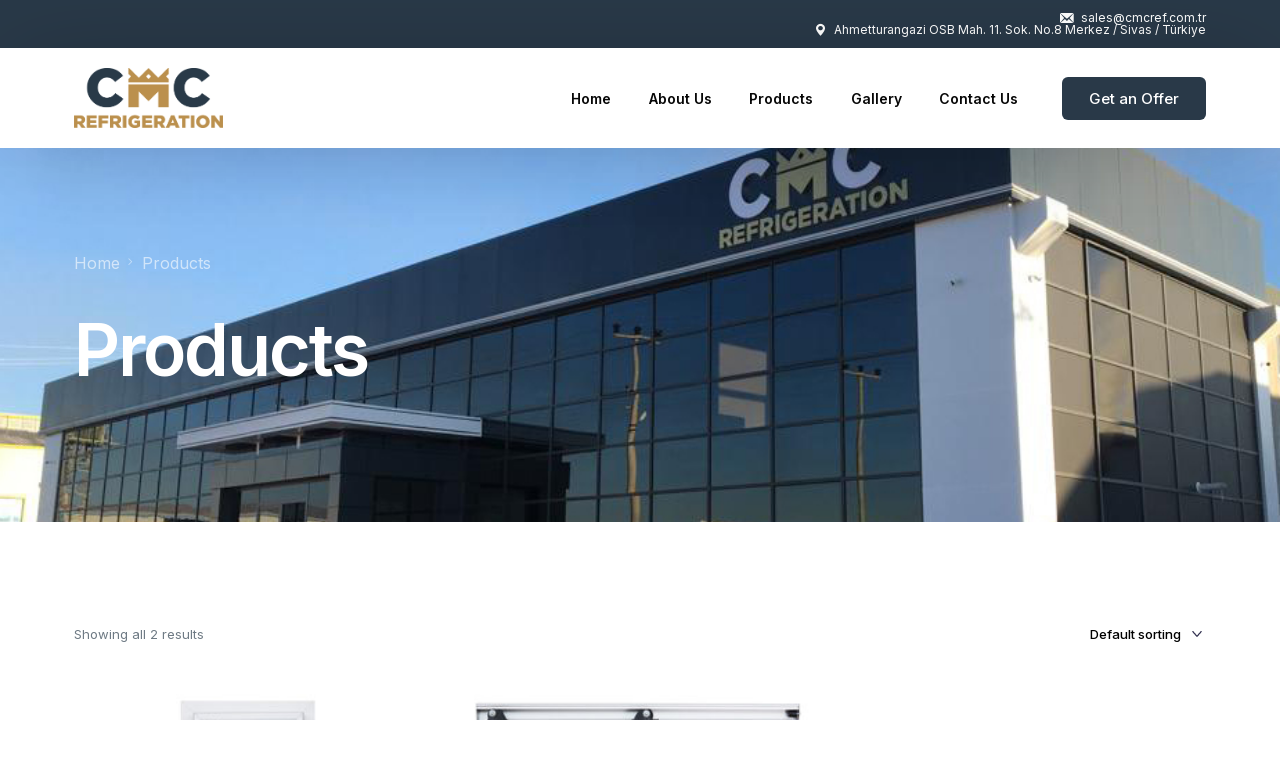

--- FILE ---
content_type: text/html; charset=UTF-8
request_url: https://cmcref.com.tr/products/
body_size: 22458
content:
<!doctype html>
<html lang="en-US">
<head>
	<meta charset="UTF-8">
	<meta name="viewport" content="width=device-width, initial-scale=1">
	<link rel="profile" href="https://gmpg.org/xfn/11">

	<meta name='robots' content='index, follow, max-image-preview:large, max-snippet:-1, max-video-preview:-1' />

	<!-- This site is optimized with the Yoast SEO plugin v24.0 - https://yoast.com/wordpress/plugins/seo/ -->
	<title>Products - CMC Refrigeration</title>
	<meta name="description" content="We manufacture high quality, high density, high durable cold room sliding doors and cold room hinged doors. Visit our website for more information and get an offer." />
	<link rel="canonical" href="https://cmcref.com.tr/products/" />
	<meta property="og:locale" content="en_US" />
	<meta property="og:type" content="article" />
	<meta property="og:title" content="Products - CMC Refrigeration" />
	<meta property="og:description" content="We manufacture high quality, high density, high durable cold room sliding doors and cold room hinged doors. Visit our website for more information and get an offer." />
	<meta property="og:url" content="https://cmcref.com.tr/products/" />
	<meta property="og:site_name" content="CMC Refrigeration" />
	<meta property="article:modified_time" content="2023-03-27T09:06:38+00:00" />
	<meta property="og:image" content="https://cmcref.com.tr/wp-content/uploads/2023/03/cmc-refrigeration-sliding-door-2.jpg" />
	<meta property="og:image:width" content="1050" />
	<meta property="og:image:height" content="700" />
	<meta property="og:image:type" content="image/jpeg" />
	<meta name="twitter:card" content="summary_large_image" />
	<script type="application/ld+json" class="yoast-schema-graph">{"@context":"https://schema.org","@graph":[{"@type":"WebPage","@id":"https://cmcref.com.tr/products/","url":"https://cmcref.com.tr/products/","name":"Products - CMC Refrigeration","isPartOf":{"@id":"https://cmcref.com.tr/#website"},"primaryImageOfPage":{"@id":"https://cmcref.com.tr/products/#primaryimage"},"image":{"@id":"https://cmcref.com.tr/products/#primaryimage"},"thumbnailUrl":"https://cmcref.com.tr/wp-content/uploads/2023/03/cmc-refrigeration-hinged-door-1.jpg","datePublished":"2023-03-17T06:27:52+00:00","dateModified":"2023-03-27T09:06:38+00:00","description":"We manufacture high quality, high density, high durable cold room sliding doors and cold room hinged doors. Visit our website for more information and get an offer.","breadcrumb":{"@id":"https://cmcref.com.tr/products/#breadcrumb"},"inLanguage":"en-US","potentialAction":[{"@type":"ReadAction","target":["https://cmcref.com.tr/products/"]}]},{"@type":"ImageObject","inLanguage":"en-US","@id":"https://cmcref.com.tr/products/#primaryimage","url":"https://cmcref.com.tr/wp-content/uploads/2023/03/cmc-refrigeration-hinged-door-1.jpg","contentUrl":"https://cmcref.com.tr/wp-content/uploads/2023/03/cmc-refrigeration-hinged-door-1.jpg","width":700,"height":700,"caption":"cmc-refrigeration-cold-room-hinged-door"},{"@type":"BreadcrumbList","@id":"https://cmcref.com.tr/products/#breadcrumb","itemListElement":[{"@type":"ListItem","position":1,"name":"Home","item":"https://cmcref.com.tr/"},{"@type":"ListItem","position":2,"name":"Products"}]},{"@type":"WebSite","@id":"https://cmcref.com.tr/#website","url":"https://cmcref.com.tr/","name":"CMC Refrigeration","description":"Industrial Cold Room Solutions","publisher":{"@id":"https://cmcref.com.tr/#organization"},"potentialAction":[{"@type":"SearchAction","target":{"@type":"EntryPoint","urlTemplate":"https://cmcref.com.tr/?s={search_term_string}"},"query-input":{"@type":"PropertyValueSpecification","valueRequired":true,"valueName":"search_term_string"}}],"inLanguage":"en-US"},{"@type":"Organization","@id":"https://cmcref.com.tr/#organization","name":"CMC Refrigeration","url":"https://cmcref.com.tr/","logo":{"@type":"ImageObject","inLanguage":"en-US","@id":"https://cmcref.com.tr/#/schema/logo/image/","url":"http://cmcref.com.tr/wp-content/uploads/2022/10/CMC-LOGO.png","contentUrl":"http://cmcref.com.tr/wp-content/uploads/2022/10/CMC-LOGO.png","width":840,"height":840,"caption":"CMC Refrigeration"},"image":{"@id":"https://cmcref.com.tr/#/schema/logo/image/"}}]}</script>
	<!-- / Yoast SEO plugin. -->


<link rel='dns-prefetch' href='//use.fontawesome.com' />
<link rel="alternate" type="application/rss+xml" title="CMC Refrigeration &raquo; Feed" href="https://cmcref.com.tr/feed/" />
<link rel="alternate" type="application/rss+xml" title="CMC Refrigeration &raquo; Comments Feed" href="https://cmcref.com.tr/comments/feed/" />
<link rel="alternate" type="application/rss+xml" title="CMC Refrigeration &raquo; Products Feed" href="https://cmcref.com.tr/products/feed/" />
<script>
window._wpemojiSettings = {"baseUrl":"https:\/\/s.w.org\/images\/core\/emoji\/15.0.3\/72x72\/","ext":".png","svgUrl":"https:\/\/s.w.org\/images\/core\/emoji\/15.0.3\/svg\/","svgExt":".svg","source":{"concatemoji":"https:\/\/cmcref.com.tr\/wp-includes\/js\/wp-emoji-release.min.js?ver=6.5.3"}};
/*! This file is auto-generated */
!function(i,n){var o,s,e;function c(e){try{var t={supportTests:e,timestamp:(new Date).valueOf()};sessionStorage.setItem(o,JSON.stringify(t))}catch(e){}}function p(e,t,n){e.clearRect(0,0,e.canvas.width,e.canvas.height),e.fillText(t,0,0);var t=new Uint32Array(e.getImageData(0,0,e.canvas.width,e.canvas.height).data),r=(e.clearRect(0,0,e.canvas.width,e.canvas.height),e.fillText(n,0,0),new Uint32Array(e.getImageData(0,0,e.canvas.width,e.canvas.height).data));return t.every(function(e,t){return e===r[t]})}function u(e,t,n){switch(t){case"flag":return n(e,"\ud83c\udff3\ufe0f\u200d\u26a7\ufe0f","\ud83c\udff3\ufe0f\u200b\u26a7\ufe0f")?!1:!n(e,"\ud83c\uddfa\ud83c\uddf3","\ud83c\uddfa\u200b\ud83c\uddf3")&&!n(e,"\ud83c\udff4\udb40\udc67\udb40\udc62\udb40\udc65\udb40\udc6e\udb40\udc67\udb40\udc7f","\ud83c\udff4\u200b\udb40\udc67\u200b\udb40\udc62\u200b\udb40\udc65\u200b\udb40\udc6e\u200b\udb40\udc67\u200b\udb40\udc7f");case"emoji":return!n(e,"\ud83d\udc26\u200d\u2b1b","\ud83d\udc26\u200b\u2b1b")}return!1}function f(e,t,n){var r="undefined"!=typeof WorkerGlobalScope&&self instanceof WorkerGlobalScope?new OffscreenCanvas(300,150):i.createElement("canvas"),a=r.getContext("2d",{willReadFrequently:!0}),o=(a.textBaseline="top",a.font="600 32px Arial",{});return e.forEach(function(e){o[e]=t(a,e,n)}),o}function t(e){var t=i.createElement("script");t.src=e,t.defer=!0,i.head.appendChild(t)}"undefined"!=typeof Promise&&(o="wpEmojiSettingsSupports",s=["flag","emoji"],n.supports={everything:!0,everythingExceptFlag:!0},e=new Promise(function(e){i.addEventListener("DOMContentLoaded",e,{once:!0})}),new Promise(function(t){var n=function(){try{var e=JSON.parse(sessionStorage.getItem(o));if("object"==typeof e&&"number"==typeof e.timestamp&&(new Date).valueOf()<e.timestamp+604800&&"object"==typeof e.supportTests)return e.supportTests}catch(e){}return null}();if(!n){if("undefined"!=typeof Worker&&"undefined"!=typeof OffscreenCanvas&&"undefined"!=typeof URL&&URL.createObjectURL&&"undefined"!=typeof Blob)try{var e="postMessage("+f.toString()+"("+[JSON.stringify(s),u.toString(),p.toString()].join(",")+"));",r=new Blob([e],{type:"text/javascript"}),a=new Worker(URL.createObjectURL(r),{name:"wpTestEmojiSupports"});return void(a.onmessage=function(e){c(n=e.data),a.terminate(),t(n)})}catch(e){}c(n=f(s,u,p))}t(n)}).then(function(e){for(var t in e)n.supports[t]=e[t],n.supports.everything=n.supports.everything&&n.supports[t],"flag"!==t&&(n.supports.everythingExceptFlag=n.supports.everythingExceptFlag&&n.supports[t]);n.supports.everythingExceptFlag=n.supports.everythingExceptFlag&&!n.supports.flag,n.DOMReady=!1,n.readyCallback=function(){n.DOMReady=!0}}).then(function(){return e}).then(function(){var e;n.supports.everything||(n.readyCallback(),(e=n.source||{}).concatemoji?t(e.concatemoji):e.wpemoji&&e.twemoji&&(t(e.twemoji),t(e.wpemoji)))}))}((window,document),window._wpemojiSettings);
</script>

<link rel='stylesheet' id='bdt-uikit-css' href='https://cmcref.com.tr/wp-content/plugins/bdthemes-element-pack/assets/css/bdt-uikit.css?ver=3.15.1' media='all' />
<link rel='stylesheet' id='ep-helper-css' href='https://cmcref.com.tr/wp-content/plugins/bdthemes-element-pack/assets/css/ep-helper.css?ver=6.13.0' media='all' />
<link rel='stylesheet' id='premium-addons-css' href='https://cmcref.com.tr/wp-content/plugins/premium-addons-for-elementor/assets/frontend/min-css/premium-addons.min.css?ver=4.10.67' media='all' />
<style id='wp-emoji-styles-inline-css'>

	img.wp-smiley, img.emoji {
		display: inline !important;
		border: none !important;
		box-shadow: none !important;
		height: 1em !important;
		width: 1em !important;
		margin: 0 0.07em !important;
		vertical-align: -0.1em !important;
		background: none !important;
		padding: 0 !important;
	}
</style>
<link rel='stylesheet' id='wp-block-library-css' href='https://cmcref.com.tr/wp-includes/css/dist/block-library/style.min.css?ver=6.5.3' media='all' />
<style id='classic-theme-styles-inline-css'>
/*! This file is auto-generated */
.wp-block-button__link{color:#fff;background-color:#32373c;border-radius:9999px;box-shadow:none;text-decoration:none;padding:calc(.667em + 2px) calc(1.333em + 2px);font-size:1.125em}.wp-block-file__button{background:#32373c;color:#fff;text-decoration:none}
</style>
<style id='global-styles-inline-css'>
body{--wp--preset--color--black: #000000;--wp--preset--color--cyan-bluish-gray: #abb8c3;--wp--preset--color--white: #ffffff;--wp--preset--color--pale-pink: #f78da7;--wp--preset--color--vivid-red: #cf2e2e;--wp--preset--color--luminous-vivid-orange: #ff6900;--wp--preset--color--luminous-vivid-amber: #fcb900;--wp--preset--color--light-green-cyan: #7bdcb5;--wp--preset--color--vivid-green-cyan: #00d084;--wp--preset--color--pale-cyan-blue: #8ed1fc;--wp--preset--color--vivid-cyan-blue: #0693e3;--wp--preset--color--vivid-purple: #9b51e0;--wp--preset--gradient--vivid-cyan-blue-to-vivid-purple: linear-gradient(135deg,rgba(6,147,227,1) 0%,rgb(155,81,224) 100%);--wp--preset--gradient--light-green-cyan-to-vivid-green-cyan: linear-gradient(135deg,rgb(122,220,180) 0%,rgb(0,208,130) 100%);--wp--preset--gradient--luminous-vivid-amber-to-luminous-vivid-orange: linear-gradient(135deg,rgba(252,185,0,1) 0%,rgba(255,105,0,1) 100%);--wp--preset--gradient--luminous-vivid-orange-to-vivid-red: linear-gradient(135deg,rgba(255,105,0,1) 0%,rgb(207,46,46) 100%);--wp--preset--gradient--very-light-gray-to-cyan-bluish-gray: linear-gradient(135deg,rgb(238,238,238) 0%,rgb(169,184,195) 100%);--wp--preset--gradient--cool-to-warm-spectrum: linear-gradient(135deg,rgb(74,234,220) 0%,rgb(151,120,209) 20%,rgb(207,42,186) 40%,rgb(238,44,130) 60%,rgb(251,105,98) 80%,rgb(254,248,76) 100%);--wp--preset--gradient--blush-light-purple: linear-gradient(135deg,rgb(255,206,236) 0%,rgb(152,150,240) 100%);--wp--preset--gradient--blush-bordeaux: linear-gradient(135deg,rgb(254,205,165) 0%,rgb(254,45,45) 50%,rgb(107,0,62) 100%);--wp--preset--gradient--luminous-dusk: linear-gradient(135deg,rgb(255,203,112) 0%,rgb(199,81,192) 50%,rgb(65,88,208) 100%);--wp--preset--gradient--pale-ocean: linear-gradient(135deg,rgb(255,245,203) 0%,rgb(182,227,212) 50%,rgb(51,167,181) 100%);--wp--preset--gradient--electric-grass: linear-gradient(135deg,rgb(202,248,128) 0%,rgb(113,206,126) 100%);--wp--preset--gradient--midnight: linear-gradient(135deg,rgb(2,3,129) 0%,rgb(40,116,252) 100%);--wp--preset--font-size--small: 13px;--wp--preset--font-size--medium: 20px;--wp--preset--font-size--large: 36px;--wp--preset--font-size--x-large: 42px;--wp--preset--font-family--inter: "Inter", sans-serif;--wp--preset--font-family--cardo: Cardo;--wp--preset--spacing--20: 0.44rem;--wp--preset--spacing--30: 0.67rem;--wp--preset--spacing--40: 1rem;--wp--preset--spacing--50: 1.5rem;--wp--preset--spacing--60: 2.25rem;--wp--preset--spacing--70: 3.38rem;--wp--preset--spacing--80: 5.06rem;--wp--preset--shadow--natural: 6px 6px 9px rgba(0, 0, 0, 0.2);--wp--preset--shadow--deep: 12px 12px 50px rgba(0, 0, 0, 0.4);--wp--preset--shadow--sharp: 6px 6px 0px rgba(0, 0, 0, 0.2);--wp--preset--shadow--outlined: 6px 6px 0px -3px rgba(255, 255, 255, 1), 6px 6px rgba(0, 0, 0, 1);--wp--preset--shadow--crisp: 6px 6px 0px rgba(0, 0, 0, 1);}:where(.is-layout-flex){gap: 0.5em;}:where(.is-layout-grid){gap: 0.5em;}body .is-layout-flex{display: flex;}body .is-layout-flex{flex-wrap: wrap;align-items: center;}body .is-layout-flex > *{margin: 0;}body .is-layout-grid{display: grid;}body .is-layout-grid > *{margin: 0;}:where(.wp-block-columns.is-layout-flex){gap: 2em;}:where(.wp-block-columns.is-layout-grid){gap: 2em;}:where(.wp-block-post-template.is-layout-flex){gap: 1.25em;}:where(.wp-block-post-template.is-layout-grid){gap: 1.25em;}.has-black-color{color: var(--wp--preset--color--black) !important;}.has-cyan-bluish-gray-color{color: var(--wp--preset--color--cyan-bluish-gray) !important;}.has-white-color{color: var(--wp--preset--color--white) !important;}.has-pale-pink-color{color: var(--wp--preset--color--pale-pink) !important;}.has-vivid-red-color{color: var(--wp--preset--color--vivid-red) !important;}.has-luminous-vivid-orange-color{color: var(--wp--preset--color--luminous-vivid-orange) !important;}.has-luminous-vivid-amber-color{color: var(--wp--preset--color--luminous-vivid-amber) !important;}.has-light-green-cyan-color{color: var(--wp--preset--color--light-green-cyan) !important;}.has-vivid-green-cyan-color{color: var(--wp--preset--color--vivid-green-cyan) !important;}.has-pale-cyan-blue-color{color: var(--wp--preset--color--pale-cyan-blue) !important;}.has-vivid-cyan-blue-color{color: var(--wp--preset--color--vivid-cyan-blue) !important;}.has-vivid-purple-color{color: var(--wp--preset--color--vivid-purple) !important;}.has-black-background-color{background-color: var(--wp--preset--color--black) !important;}.has-cyan-bluish-gray-background-color{background-color: var(--wp--preset--color--cyan-bluish-gray) !important;}.has-white-background-color{background-color: var(--wp--preset--color--white) !important;}.has-pale-pink-background-color{background-color: var(--wp--preset--color--pale-pink) !important;}.has-vivid-red-background-color{background-color: var(--wp--preset--color--vivid-red) !important;}.has-luminous-vivid-orange-background-color{background-color: var(--wp--preset--color--luminous-vivid-orange) !important;}.has-luminous-vivid-amber-background-color{background-color: var(--wp--preset--color--luminous-vivid-amber) !important;}.has-light-green-cyan-background-color{background-color: var(--wp--preset--color--light-green-cyan) !important;}.has-vivid-green-cyan-background-color{background-color: var(--wp--preset--color--vivid-green-cyan) !important;}.has-pale-cyan-blue-background-color{background-color: var(--wp--preset--color--pale-cyan-blue) !important;}.has-vivid-cyan-blue-background-color{background-color: var(--wp--preset--color--vivid-cyan-blue) !important;}.has-vivid-purple-background-color{background-color: var(--wp--preset--color--vivid-purple) !important;}.has-black-border-color{border-color: var(--wp--preset--color--black) !important;}.has-cyan-bluish-gray-border-color{border-color: var(--wp--preset--color--cyan-bluish-gray) !important;}.has-white-border-color{border-color: var(--wp--preset--color--white) !important;}.has-pale-pink-border-color{border-color: var(--wp--preset--color--pale-pink) !important;}.has-vivid-red-border-color{border-color: var(--wp--preset--color--vivid-red) !important;}.has-luminous-vivid-orange-border-color{border-color: var(--wp--preset--color--luminous-vivid-orange) !important;}.has-luminous-vivid-amber-border-color{border-color: var(--wp--preset--color--luminous-vivid-amber) !important;}.has-light-green-cyan-border-color{border-color: var(--wp--preset--color--light-green-cyan) !important;}.has-vivid-green-cyan-border-color{border-color: var(--wp--preset--color--vivid-green-cyan) !important;}.has-pale-cyan-blue-border-color{border-color: var(--wp--preset--color--pale-cyan-blue) !important;}.has-vivid-cyan-blue-border-color{border-color: var(--wp--preset--color--vivid-cyan-blue) !important;}.has-vivid-purple-border-color{border-color: var(--wp--preset--color--vivid-purple) !important;}.has-vivid-cyan-blue-to-vivid-purple-gradient-background{background: var(--wp--preset--gradient--vivid-cyan-blue-to-vivid-purple) !important;}.has-light-green-cyan-to-vivid-green-cyan-gradient-background{background: var(--wp--preset--gradient--light-green-cyan-to-vivid-green-cyan) !important;}.has-luminous-vivid-amber-to-luminous-vivid-orange-gradient-background{background: var(--wp--preset--gradient--luminous-vivid-amber-to-luminous-vivid-orange) !important;}.has-luminous-vivid-orange-to-vivid-red-gradient-background{background: var(--wp--preset--gradient--luminous-vivid-orange-to-vivid-red) !important;}.has-very-light-gray-to-cyan-bluish-gray-gradient-background{background: var(--wp--preset--gradient--very-light-gray-to-cyan-bluish-gray) !important;}.has-cool-to-warm-spectrum-gradient-background{background: var(--wp--preset--gradient--cool-to-warm-spectrum) !important;}.has-blush-light-purple-gradient-background{background: var(--wp--preset--gradient--blush-light-purple) !important;}.has-blush-bordeaux-gradient-background{background: var(--wp--preset--gradient--blush-bordeaux) !important;}.has-luminous-dusk-gradient-background{background: var(--wp--preset--gradient--luminous-dusk) !important;}.has-pale-ocean-gradient-background{background: var(--wp--preset--gradient--pale-ocean) !important;}.has-electric-grass-gradient-background{background: var(--wp--preset--gradient--electric-grass) !important;}.has-midnight-gradient-background{background: var(--wp--preset--gradient--midnight) !important;}.has-small-font-size{font-size: var(--wp--preset--font-size--small) !important;}.has-medium-font-size{font-size: var(--wp--preset--font-size--medium) !important;}.has-large-font-size{font-size: var(--wp--preset--font-size--large) !important;}.has-x-large-font-size{font-size: var(--wp--preset--font-size--x-large) !important;}
.wp-block-navigation a:where(:not(.wp-element-button)){color: inherit;}
:where(.wp-block-post-template.is-layout-flex){gap: 1.25em;}:where(.wp-block-post-template.is-layout-grid){gap: 1.25em;}
:where(.wp-block-columns.is-layout-flex){gap: 2em;}:where(.wp-block-columns.is-layout-grid){gap: 2em;}
.wp-block-pullquote{font-size: 1.5em;line-height: 1.6;}
</style>
<link rel='stylesheet' id='woocommerce-layout-css' href='https://cmcref.com.tr/wp-content/plugins/woocommerce/assets/css/woocommerce-layout.css?ver=9.4.4' media='all' />
<link rel='stylesheet' id='woocommerce-smallscreen-css' href='https://cmcref.com.tr/wp-content/plugins/woocommerce/assets/css/woocommerce-smallscreen.css?ver=9.4.4' media='only screen and (max-width: 768px)' />
<link rel='stylesheet' id='woocommerce-general-css' href='https://cmcref.com.tr/wp-content/plugins/woocommerce/assets/css/woocommerce.css?ver=9.4.4' media='all' />
<style id='woocommerce-inline-inline-css'>
.woocommerce form .form-row .required { visibility: visible; }
</style>
<link rel='stylesheet' id='child-style-css' href='https://cmcref.com.tr/wp-content/themes/vault-child/style.css?ver=6.5.3' media='all' />
<link rel='stylesheet' id='elementor-icons-ekiticons-css' href='https://cmcref.com.tr/wp-content/plugins/elementskit-lite/modules/elementskit-icon-pack/assets/css/ekiticons.css?ver=3.3.2' media='all' />
<link rel='stylesheet' id='font-awesome-official-css' href='https://use.fontawesome.com/releases/v6.3.0/css/all.css' media='all' integrity="sha384-nYX0jQk7JxCp1jdj3j2QdJbEJaTvTlhexnpMjwIkYQLdk9ZE3/g8CBw87XP2N0pR" crossorigin="anonymous" />
<link rel='stylesheet' id='elementor-frontend-css' href='https://cmcref.com.tr/wp-content/plugins/elementor/assets/css/frontend.min.css?ver=3.25.10' media='all' />
<link rel='stylesheet' id='elementor-post-451-css' href='https://cmcref.com.tr/wp-content/uploads/elementor/css/post-451.css?ver=1733314869' media='all' />
<link rel='stylesheet' id='uicore_global-css' href='https://cmcref.com.tr/wp-content/uploads/uicore-global.css?ver=2000' media='all' />
<link rel='stylesheet' id='ekit-widget-styles-css' href='https://cmcref.com.tr/wp-content/plugins/elementskit-lite/widgets/init/assets/css/widget-styles.css?ver=3.3.2' media='all' />
<link rel='stylesheet' id='ekit-responsive-css' href='https://cmcref.com.tr/wp-content/plugins/elementskit-lite/widgets/init/assets/css/responsive.css?ver=3.3.2' media='all' />
<link rel='stylesheet' id='font-awesome-official-v4shim-css' href='https://use.fontawesome.com/releases/v6.3.0/css/v4-shims.css' media='all' integrity="sha384-SQz6YOYE9rzJdPMcxCxNEmEuaYeT0ayZY/ZxArYWtTnvBwcfHI6rCwtgsOonZ+08" crossorigin="anonymous" />
<link rel='stylesheet' id='google-fonts-1-css' href='https://fonts.googleapis.com/css?family=Open+Sans%3A100%2C100italic%2C200%2C200italic%2C300%2C300italic%2C400%2C400italic%2C500%2C500italic%2C600%2C600italic%2C700%2C700italic%2C800%2C800italic%2C900%2C900italic%7CInter%3A100%2C100italic%2C200%2C200italic%2C300%2C300italic%2C400%2C400italic%2C500%2C500italic%2C600%2C600italic%2C700%2C700italic%2C800%2C800italic%2C900%2C900italic&#038;display=auto&#038;ver=6.5.3' media='all' />
<link rel="preconnect" href="https://fonts.gstatic.com/" crossorigin><!--n2css--><!--n2js--><script src="https://cmcref.com.tr/wp-includes/js/jquery/jquery.min.js?ver=3.7.1" id="jquery-core-js"></script>
<script src="https://cmcref.com.tr/wp-includes/js/jquery/jquery-migrate.min.js?ver=3.4.1" id="jquery-migrate-js"></script>
<script src="https://cmcref.com.tr/wp-content/plugins/woocommerce/assets/js/jquery-blockui/jquery.blockUI.min.js?ver=2.7.0-wc.9.4.4" id="jquery-blockui-js" defer data-wp-strategy="defer"></script>
<script id="wc-add-to-cart-js-extra">
var wc_add_to_cart_params = {"ajax_url":"\/wp-admin\/admin-ajax.php","wc_ajax_url":"\/?wc-ajax=%%endpoint%%","i18n_view_cart":"View cart","cart_url":"https:\/\/cmcref.com.tr\/cart\/","is_cart":"","cart_redirect_after_add":"no"};
</script>
<script src="https://cmcref.com.tr/wp-content/plugins/woocommerce/assets/js/frontend/add-to-cart.min.js?ver=9.4.4" id="wc-add-to-cart-js" defer data-wp-strategy="defer"></script>
<script src="https://cmcref.com.tr/wp-content/plugins/woocommerce/assets/js/js-cookie/js.cookie.min.js?ver=2.1.4-wc.9.4.4" id="js-cookie-js" defer data-wp-strategy="defer"></script>
<script id="woocommerce-js-extra">
var woocommerce_params = {"ajax_url":"\/wp-admin\/admin-ajax.php","wc_ajax_url":"\/?wc-ajax=%%endpoint%%"};
</script>
<script src="https://cmcref.com.tr/wp-content/plugins/woocommerce/assets/js/frontend/woocommerce.min.js?ver=9.4.4" id="woocommerce-js" defer data-wp-strategy="defer"></script>
<link rel="https://api.w.org/" href="https://cmcref.com.tr/wp-json/" /><link rel="EditURI" type="application/rsd+xml" title="RSD" href="https://cmcref.com.tr/xmlrpc.php?rsd" />
<meta name="generator" content="WordPress 6.5.3" />
<meta name="generator" content="WooCommerce 9.4.4" />
	<noscript><style>.woocommerce-product-gallery{ opacity: 1 !important; }</style></noscript>
	<meta name="generator" content="Elementor 3.25.10; features: additional_custom_breakpoints, e_optimized_control_loading; settings: css_print_method-external, google_font-enabled, font_display-auto">
<meta name="theme-color" content="#293948" />
        <link rel="shortcut icon" href="http://cmcref.com.tr/wp-content/uploads/2023/03/cmc-refrigeration-logo.png" >
		<link rel="icon" href="http://cmcref.com.tr/wp-content/uploads/2023/03/cmc-refrigeration-logo.png" >
		<link rel="apple-touch-icon" sizes="152x152" href="http://cmcref.com.tr/wp-content/uploads/2023/03/cmc-refrigeration-logo.png">
		<link rel="apple-touch-icon" sizes="120x120" href="http://cmcref.com.tr/wp-content/uploads/2023/03/cmc-refrigeration-logo.png">
		<link rel="apple-touch-icon" sizes="76x76" href="http://cmcref.com.tr/wp-content/uploads/2023/03/cmc-refrigeration-logo.png">
        <link rel="apple-touch-icon" href="http://cmcref.com.tr/wp-content/uploads/2023/03/cmc-refrigeration-logo.png">
        			<style>
				.e-con.e-parent:nth-of-type(n+4):not(.e-lazyloaded):not(.e-no-lazyload),
				.e-con.e-parent:nth-of-type(n+4):not(.e-lazyloaded):not(.e-no-lazyload) * {
					background-image: none !important;
				}
				@media screen and (max-height: 1024px) {
					.e-con.e-parent:nth-of-type(n+3):not(.e-lazyloaded):not(.e-no-lazyload),
					.e-con.e-parent:nth-of-type(n+3):not(.e-lazyloaded):not(.e-no-lazyload) * {
						background-image: none !important;
					}
				}
				@media screen and (max-height: 640px) {
					.e-con.e-parent:nth-of-type(n+2):not(.e-lazyloaded):not(.e-no-lazyload),
					.e-con.e-parent:nth-of-type(n+2):not(.e-lazyloaded):not(.e-no-lazyload) * {
						background-image: none !important;
					}
				}
			</style>
			<style id='wp-fonts-local'>
@font-face{font-family:Inter;font-style:normal;font-weight:300 900;font-display:fallback;src:url('https://cmcref.com.tr/wp-content/plugins/woocommerce/assets/fonts/Inter-VariableFont_slnt,wght.woff2') format('woff2');font-stretch:normal;}
@font-face{font-family:Cardo;font-style:normal;font-weight:400;font-display:fallback;src:url('https://cmcref.com.tr/wp-content/plugins/woocommerce/assets/fonts/cardo_normal_400.woff2') format('woff2');}
</style>
<link rel="icon" href="https://cmcref.com.tr/wp-content/uploads/2022/10/cropped-CMC-LOGO-32x32.png" sizes="32x32" />
<link rel="icon" href="https://cmcref.com.tr/wp-content/uploads/2022/10/cropped-CMC-LOGO-192x192.png" sizes="192x192" />
<link rel="apple-touch-icon" href="https://cmcref.com.tr/wp-content/uploads/2022/10/cropped-CMC-LOGO-180x180.png" />
<meta name="msapplication-TileImage" content="https://cmcref.com.tr/wp-content/uploads/2022/10/cropped-CMC-LOGO-270x270.png" />
		<style id="wp-custom-css">
			.uicore-page-title {
    background: url(http://cmcref.com.tr/wp-content/uploads/2023/03/cmc-refrigeration-factory.jpg) center center/cover no-repeat fixed #E8E8E8!important;
}		</style>
		
</head>

<body class="archive post-type-archive post-type-archive-product wp-custom-logo wp-embed-responsive theme-vault woocommerce-shop woocommerce woocommerce-page woocommerce-no-js ui-a-dsmm-slide  uicore-woo-page elementor-default elementor-kit-12">
		<!-- 1.1 uicore_before_body_content -->	<div class="uicore-body-content">
		<!-- 1.2 uicore_before_page_content -->		<div id="uicore-page">
		        <div class="uicore uicore-top-bar elementor-section elementor-section-boxed "
                        >
            <div class="uicore elementor-container">

                <div class="ui-tb-col-1 uicore-animate">
                <p><br data-mce-bogus="1"></p>                </div>

                                    <div class="ui-tb-col-2 uicore-animate">
                    <p><span class="uicore-icon-wrapp"><i class="uicore-i-mail" style="font-size:100%; color:inherit; padding-left:0; padding-right:0;" ></i>&nbsp; &nbsp;<a href="mailto:sales@cmcref.com.tr" rel="noopener" target="_blank" data-mce-href="mailto:sales@cmcref.com.tr">sales@cmcref.com.tr</a></span><span class="uicore-icon-wrapp"><i class="uicore-i-map-pin" style="font-size:100%; color:inherit; padding-left:35px; padding-right:0;" ></i>&nbsp; &nbsp;<a href="https://goo.gl/maps/pi8DME3CQyt1sKvc9" rel="noopener" target="_blank" data-mce-href="https://goo.gl/maps/pi8DME3CQyt1sKvc9">Ahmetturangazi OSB Mah. 11. Sok. No.8 Merkez / Sivas / Türkiye</a></span></p>
                    </div>
                            </div>
                    </div>
        
        <div id="wrapper-navbar" itemscope itemtype="http://schema.org/WebSite" class="uicore uicore-navbar elementor-section elementor-section-boxed uicore-h-classic uicore-sticky ui-smart-sticky "><div class="uicore-header-wrapper">
            <nav class="uicore elementor-container">
            		 <div class="uicore-branding">
                
			<a href="https://cmcref.com.tr/" rel="home">
                <img class="uicore uicore-logo uicore-main" src="http://cmcref.com.tr/wp-content/uploads/2023/03/cmc-refrigeration-logo-1.png" alt="CMC Refrigeration"/>
				<img class="uicore uicore-logo uicore-second" src="http://cmcref.com.tr/wp-content/uploads/2023/03/cmc-refrigeration-logo-1.png" alt="CMC Refrigeration" />
				<img class="uicore uicore-logo uicore-mobile-main" src="http://cmcref.com.tr/wp-content/uploads/2023/03/cmc-refrigeration-logo-1.png" alt="CMC Refrigeration" />
				<img class="uicore uicore-logo uicore-mobile-second" src="http://cmcref.com.tr/wp-content/uploads/2023/03/cmc-refrigeration-logo-1.png" alt="CMC Refrigeration" />
			</a>

		        </div>
		        <div class='uicore-nav-menu'>
            <div class="uicore-menu-container uicore-nav"><ul class="uicore-menu"><li class="menu-item menu-item-type-post_type menu-item-object-page menu-item-home menu-item-285"><a href="https://cmcref.com.tr/"><span class="ui-menu-item-wrapper">Home</span></a></li>
<li class="menu-item menu-item-type-post_type menu-item-object-page menu-item-128"><a href="https://cmcref.com.tr/about-us/"><span class="ui-menu-item-wrapper">About Us</span></a></li>
<li class="menu-item menu-item-type-post_type menu-item-object-page current_page_item menu-item-382"><a href="https://cmcref.com.tr/products/" aria-current="page"><span class="ui-menu-item-wrapper">Products</span></a></li>
<li class="menu-item menu-item-type-post_type menu-item-object-page menu-item-438"><a href="https://cmcref.com.tr/gallery/"><span class="ui-menu-item-wrapper">Gallery</span></a></li>
<li class="menu-item menu-item-type-post_type menu-item-object-page menu-item-127"><a href="https://cmcref.com.tr/contact-us/"><span class="ui-menu-item-wrapper">Contact Us</span></a></li>
</ul></div><div class="uicore uicore-extra">            <div class="uicore-cta-wrapper">
				<a href="#"
					target="_self"
					class="uicore-btn uicore-inverted">
                    <span class="elementor-button-text">
						Get an Offer                    </span>
				</a>
            </div>
        </div>        </div>
		            <button type="button" class="uicore-toggle uicore-ham" aria-label="mobile-menu">
                <span class="bars">
                    <span class="bar"></span>
                    <span class="bar"></span>
                    <span class="bar"></span>
                </span>
            </button>
                        </nav>

            </div>
                    </div><!-- #wrapper-navbar end -->
        <!-- 1.3 uicore_page -->			<div id="content" class="uicore-content">

			<script id="uicore-page-transition">window.onload=window.onpageshow= function() {  }; </script>                <header class="uicore uicore-page-title elementor-section elementor-section-boxed"                 >

                                    <div class="uicore-overlay"></div>
                                    <div class="uicore elementor-container">

                        <p class="uicore-animate ui-breadcrumb" itemscope itemtype="http://schema.org/BreadcrumbList"><span itemprop="itemListElement" itemscope
          itemtype="https://schema.org/ListItem"><a itemprop="item" href="https://cmcref.com.tr"><span itemprop="name">Home</span></a><meta itemprop="position" content=" 1" /></span><i class="uicore-separator uicore-i-arrow"></i><span itemprop="itemListElement" itemscope
          itemtype="https://schema.org/ListItem"><a itemprop="item" href="https://cmcref.com.tr/products/"><span itemprop="name">Products</span></a><meta itemprop="position" content=" 2" /></span></p>
                            <h1 class="uicore-title uicore-animate h1">
                                Products                            </h1>
                                                </div>

                </header>
                <!-- 1.4 uicore_before_content -->                <main id="main" class="site-main elementor-section elementor-section-boxed uicore">
                <div class="uicore elementor-container uicore-content-wrapper uicore-woo">
                    <div class="uicore-archive uicore-post-content">
                    <header class="woocommerce-products-header">
	
	</header>
<div class="uicore-animate"><div class="woocommerce-notices-wrapper"></div><p class="woocommerce-result-count" >
	Showing all 2 results</p>
<form class="woocommerce-ordering" method="get">
	<select name="orderby" class="orderby" aria-label="Shop order">
					<option value="menu_order"  selected='selected'>Default sorting</option>
					<option value="popularity" >Sort by popularity</option>
					<option value="rating" >Sort by average rating</option>
					<option value="date" >Sort by latest</option>
					<option value="price" >Sort by price: low to high</option>
					<option value="price-desc" >Sort by price: high to low</option>
			</select>
	<input type="hidden" name="paged" value="1" />
	</form>
</div><ul class="products columns-3">
<li class="product type-product post-328 status-publish first instock product_cat-cold-room-doors has-post-thumbnail shipping-taxable product-type-simple uicore-animate">
	<a href="https://cmcref.com.tr/products/hinged-door/" class="woocommerce-LoopProduct-link woocommerce-loop-product__link"><div class="uicore-zoom-wrapper"><img fetchpriority="high" width="300" height="300" src="https://cmcref.com.tr/wp-content/uploads/2023/03/cmc-refrigeration-hinged-door-1-300x300.jpg" class="attachment-woocommerce_thumbnail size-woocommerce_thumbnail" alt="cmc-refrigeration-cold-room-hinged-door" decoding="async" srcset="https://cmcref.com.tr/wp-content/uploads/2023/03/cmc-refrigeration-hinged-door-1-300x300.jpg 300w, https://cmcref.com.tr/wp-content/uploads/2023/03/cmc-refrigeration-hinged-door-1-100x100.jpg 100w, https://cmcref.com.tr/wp-content/uploads/2023/03/cmc-refrigeration-hinged-door-1-600x600.jpg 600w, https://cmcref.com.tr/wp-content/uploads/2023/03/cmc-refrigeration-hinged-door-1-150x150.jpg 150w, https://cmcref.com.tr/wp-content/uploads/2023/03/cmc-refrigeration-hinged-door-1-650x650.jpg 650w, https://cmcref.com.tr/wp-content/uploads/2023/03/cmc-refrigeration-hinged-door-1.jpg 700w" sizes="(max-width: 300px) 100vw, 300px" /></div><h2 class="woocommerce-loop-product__title">Hinged Door</h2></a><div class="uicore-reveal-wrapper"><div class="uicore-reveal">
<a href="https://cmcref.com.tr/products/hinged-door/" aria-describedby="woocommerce_loop_add_to_cart_link_describedby_328" data-quantity="1" class="button product_type_simple" data-product_id="328" data-product_sku="" aria-label="Read more about &ldquo;Hinged Door&rdquo;" rel="nofollow" data-success_message="">Read more</a>	<span id="woocommerce_loop_add_to_cart_link_describedby_328" class="screen-reader-text">
			</span>
</div></div></li>
<li class="product type-product post-362 status-publish instock product_cat-cold-room-doors has-post-thumbnail shipping-taxable product-type-simple uicore-animate">
	<a href="https://cmcref.com.tr/products/sliding-door/" class="woocommerce-LoopProduct-link woocommerce-loop-product__link"><div class="uicore-zoom-wrapper"><img width="300" height="300" src="https://cmcref.com.tr/wp-content/uploads/2023/03/cmc-refrigeration-sliding-door-1-300x300.jpg" class="attachment-woocommerce_thumbnail size-woocommerce_thumbnail" alt="cmc-refrigeration-cold-room-sliding-door" decoding="async" srcset="https://cmcref.com.tr/wp-content/uploads/2023/03/cmc-refrigeration-sliding-door-1-300x300.jpg 300w, https://cmcref.com.tr/wp-content/uploads/2023/03/cmc-refrigeration-sliding-door-1-100x100.jpg 100w, https://cmcref.com.tr/wp-content/uploads/2023/03/cmc-refrigeration-sliding-door-1-600x600.jpg 600w, https://cmcref.com.tr/wp-content/uploads/2023/03/cmc-refrigeration-sliding-door-1-150x150.jpg 150w, https://cmcref.com.tr/wp-content/uploads/2023/03/cmc-refrigeration-sliding-door-1-650x650.jpg 650w, https://cmcref.com.tr/wp-content/uploads/2023/03/cmc-refrigeration-sliding-door-1.jpg 700w" sizes="(max-width: 300px) 100vw, 300px" /></div><h2 class="woocommerce-loop-product__title">Sliding Door</h2></a><div class="uicore-reveal-wrapper"><div class="uicore-reveal">
<a href="https://cmcref.com.tr/products/sliding-door/" aria-describedby="woocommerce_loop_add_to_cart_link_describedby_362" data-quantity="1" class="button product_type_simple" data-product_id="362" data-product_sku="" aria-label="Read more about &ldquo;Sliding Door&rdquo;" rel="nofollow" data-success_message="">Read more</a>	<span id="woocommerce_loop_add_to_cart_link_describedby_362" class="screen-reader-text">
			</span>
</div></div></li>
</ul>
                    </div>
                                </div>
            </main>
            
	</div><!-- #content -->

	<footer class="uicore-footer-wrapper">        <div class="uicore uicore-inner-footer elementor-section elementor-section-boxed ">
            <div class="uicore elementor-container five ">

            <div class="uicore-footer-column uicore-animate"><div class="uicore-footer-widget"><div class="wp-block-image"><figure class="aligncenter size-full"><img decoding="async" width="764" height="308" src="http://cmcref.com.tr/wp-content/uploads/2023/03/cmc-refrigeration-logo-white.png" alt="" class="wp-image-150" srcset="https://cmcref.com.tr/wp-content/uploads/2023/03/cmc-refrigeration-logo-white.png 764w, https://cmcref.com.tr/wp-content/uploads/2023/03/cmc-refrigeration-logo-white-600x242.png 600w, https://cmcref.com.tr/wp-content/uploads/2023/03/cmc-refrigeration-logo-white-300x121.png 300w" sizes="(max-width: 764px) 100vw, 764px" /></figure></div></div></div><div class="uicore-footer-column uicore-animate"></div><div class="uicore-footer-column uicore-animate"></div><div class="uicore-footer-column uicore-animate"></div><div class="uicore-footer-column uicore-animate"></div>            </div>
        </div>
        

        <div class="uicore uicore-copyrights elementor-section elementor-section-boxed ">
            <div class="uicore elementor-container">
                <div class="uicore-copyrights-wrapper">
                    <div class="uicore-copy-content uicore-animate uicore-no-socials">
                    <p>© CMC Refrigeration 2026. All Rights Reserved.</p>                    </div>
                                    </div>
            </div>
        </div>

    </footer>            <style id="ui-popup-style">
            .ui-popup-background, .ui-popup-wrapper, .ui-popup-overlay{
                position: fixed;
                width: 100vw;
                height:100vh;
                top: 0;
                left: 0;
            }
            .ui-popup-overlay{
                background-color: rgba(0, 0 ,0, 70%);
            }
            .ui-popup-wrapper{
                display: none;
                z-index: 9999;
                animation-name: uicoreFadeIn;
	            animation-timing-function: ease-in-out;
                animation-duration: .4s;
            }
            .ui-popup-active{
                display: flex;
            }
            .ui-popup{
                display: none;
                position: relative;
                width: 100%;
                max-width: 100vw;
                max-height: 95vh;
                animation-duration: .6s;
				overflow: hidden;
            }
            .ui-popup-active .ui-popup{
                display: flex;
            }
            .ui-popup-close{
                position: absolute;
                right: 6px;
                top: 6px;
                padding: 10px;
                font-size: 20px;
                z-index: 1;
                line-height: 1;
                cursor: pointer;
                transition: all .3s ease-in-out;
            }
            .ui-popup-wrapper [data-elementor-type=uicore-tb] {
                overflow: hidden auto;
                width: 100%;
            }
            .ui-popup-wrapper [data-elementor-type=uicore-tb] .elementor-section-wrap:not(:empty)+#elementor-add-new-section {
                display: none;
            }
			.elementor-add-section:not(.elementor-dragging-on-child) .elementor-add-section-inner {
				background-color: #fff;
			}
            </style>

                <style id="ui-popup-style-451">
        .ui-popup-451{
            align-items:center;justify-content:center;        }
        .ui-popup-451 .ui-popup{
            width:960px;animation-name:uicoreFadeIn        }
        .ui-popup-451 .ui-popup-close {color:var(--e-global-color-uicore_primary)}.ui-popup-451 .ui-popup-close:hover {color:var(--e-global-color-uicore_secondary)}
        </style>
        
        <div class="ui-popup-wrapper ui-popup-451">

                            <div class="ui-popup-overlay"></div>
            
            <div class="ui-popup">
                            <div class="ui-popup-close">
                    <i class="eicon-close"></i>
                </div>
            		<div data-elementor-type="uicore-tb" data-elementor-id="451" class="elementor elementor-451">
						<section class="elementor-section elementor-top-section elementor-element elementor-element-68457b0 elementor-section-full_width elementor-section-height-default elementor-section-height-default" data-id="68457b0" data-element_type="section" data-settings="{&quot;background_background&quot;:&quot;classic&quot;}">
						<div class="elementor-container elementor-column-gap-default">
					<div class="elementor-column elementor-col-33 elementor-top-column elementor-element elementor-element-4d25b44" data-id="4d25b44" data-element_type="column" data-settings="{&quot;background_background&quot;:&quot;classic&quot;}">
			<div class="elementor-widget-wrap elementor-element-populated">
					<div class="elementor-background-overlay"></div>
						<div class="elementor-element elementor-element-5c153a4 elementor-widget elementor-widget-heading" data-id="5c153a4" data-element_type="widget" data-widget_type="heading.default">
				<div class="elementor-widget-container">
			<h2 class="elementor-heading-title elementor-size-default">Get a quick quote.​</h2>		</div>
				</div>
				<div class="elementor-element elementor-element-4da5dd2 elementor-widget elementor-widget-text-editor" data-id="4da5dd2" data-element_type="widget" data-widget_type="text-editor.default">
				<div class="elementor-widget-container">
							<p>We will respond to your request for quotations sent from this area within 24 hours.</p>						</div>
				</div>
					</div>
		</div>
				<div class="elementor-column elementor-col-66 elementor-top-column elementor-element elementor-element-801fbbe" data-id="801fbbe" data-element_type="column">
			<div class="elementor-widget-wrap elementor-element-populated">
						<div class="elementor-element elementor-element-1900d18 fluentform-widget-submit-button-custom elementor-widget elementor-widget-fluent-form-widget" data-id="1900d18" data-element_type="widget" data-widget_type="fluent-form-widget.default">
				<div class="elementor-widget-container">
			
            <div class="fluentform-widget-wrapper fluentform-widget-align-default">

            
            <div class='fluentform ff-default fluentform_wrapper_1 ffs_default_wrap'><form data-form_id="1" id="fluentform_1" class="frm-fluent-form fluent_form_1 ff-el-form-top ff_form_instance_1_1 ff-form-loading ffs_default" data-form_instance="ff_form_instance_1_1" method="POST" ><fieldset  style="border: none!important;margin: 0!important;padding: 0!important;background-color: transparent!important;box-shadow: none!important;outline: none!important; min-inline-size: 100%;">
                    <legend class="ff_screen_reader_title" style="display: block; margin: 0!important;padding: 0!important;height: 0!important;text-indent: -999999px;width: 0!important;overflow:hidden;">Contact Form Demo</legend><p style="display: none !important;" class="akismet-fields-container" data-prefix="ak_"><label>&#916;<textarea name="ak_hp_textarea" cols="45" rows="8" maxlength="100"></textarea></label><input type="hidden" id="ak_js_1" name="ak_js" value="137"/><script>document.getElementById( "ak_js_1" ).setAttribute( "value", ( new Date() ).getTime() );</script></p>        <span style="display: none !important;"><input type="checkbox"
                name="item__1__fluent_checkme_"
                value="1" style="display:none !important;" tabindex="-1" aria-hidden="true"></span>
        <input type='hidden' name='__fluent_form_embded_post_id' value='362' /><input type="hidden" id="_fluentform_1_fluentformnonce" name="_fluentform_1_fluentformnonce" value="eebbdb954f" /><input type="hidden" name="_wp_http_referer" value="/products/" /><div data-type="name-element" data-name="names" class=" ff-field_container ff-name-field-wrapper" ><div class='ff-t-container'><div class='ff-t-cell '><div class='ff-el-group'><div class="ff-el-input--label asterisk-right"><label for='ff_1_names_first_name_' >First Name</label></div><div class='ff-el-input--content'><input type="text" name="names[first_name]" id="ff_1_names_first_name_" class="ff-el-form-control" placeholder="First Name" aria-invalid="false" aria-required=false></div></div></div><div class='ff-t-cell '><div class='ff-el-group'><div class="ff-el-input--label asterisk-right"><label for='ff_1_names_last_name_' >Last Name</label></div><div class='ff-el-input--content'><input type="text" name="names[last_name]" id="ff_1_names_last_name_" class="ff-el-form-control" placeholder="Last Name" aria-invalid="false" aria-required=false></div></div></div></div></div><div class='ff-el-group'><div class="ff-el-input--label ff-el-is-required asterisk-right"><label for='ff_1_email' aria-label="Email">Email</label></div><div class='ff-el-input--content'><input type="email" name="email" id="ff_1_email" class="ff-el-form-control" placeholder="Email Address" data-name="email"  aria-invalid="false" aria-required=true></div></div><div data-name="ff_cn_id_1"  class='ff-t-container ff-column-container ff_columns_total_2  '><div class='ff-t-cell ff-t-column-1' style='flex-basis: 50%;'><div class='ff-el-group'><div class="ff-el-input--label ff-el-is-required asterisk-right"><label for='ff_1_country-list' aria-label="Country">Country</label></div><div class='ff-el-input--content'><select name="country-list" id="ff_1_country-list" class="ff-el-form-control ff_has_multi_select" placeholder="Select Country" data-name="country-list" aria-invalid='false' aria-required=true><option value=''>Select Country</option><option value='AF' >Afghanistan</option><option value='AX' >Aland Islands</option><option value='AL' >Albania</option><option value='DZ' >Algeria</option><option value='AS' >American Samoa</option><option value='AD' >Andorra</option><option value='AO' >Angola</option><option value='AI' >Anguilla</option><option value='AQ' >Antarctica</option><option value='AG' >Antigua and Barbuda</option><option value='AR' >Argentina</option><option value='AM' >Armenia</option><option value='AW' >Aruba</option><option value='AU' >Australia</option><option value='AT' >Austria</option><option value='AZ' >Azerbaijan</option><option value='BS' >Bahamas</option><option value='BH' >Bahrain</option><option value='BD' >Bangladesh</option><option value='BB' >Barbados</option><option value='BY' >Belarus</option><option value='PW' >Belau</option><option value='BE' >Belgium</option><option value='BZ' >Belize</option><option value='BJ' >Benin</option><option value='BM' >Bermuda</option><option value='BT' >Bhutan</option><option value='BO' >Bolivia</option><option value='BQ' >Bonaire, Saint Eustatius and Saba</option><option value='BA' >Bosnia and Herzegovina</option><option value='BW' >Botswana</option><option value='BV' >Bouvet Island</option><option value='BR' >Brazil</option><option value='IO' >British Indian Ocean Territory</option><option value='VG' >British Virgin Islands</option><option value='BN' >Brunei</option><option value='BG' >Bulgaria</option><option value='BF' >Burkina Faso</option><option value='BI' >Burundi</option><option value='KH' >Cambodia</option><option value='CM' >Cameroon</option><option value='CA' >Canada</option><option value='CV' >Cape Verde</option><option value='KY' >Cayman Islands</option><option value='CF' >Central African Republic</option><option value='TD' >Chad</option><option value='CL' >Chile</option><option value='CN' >China</option><option value='CX' >Christmas Island</option><option value='CC' >Cocos (Keeling) Islands</option><option value='CO' >Colombia</option><option value='KM' >Comoros</option><option value='CK' >Cook Islands</option><option value='CR' >Costa Rica</option><option value='HR' >Croatia</option><option value='CU' >Cuba</option><option value='CW' >Cura&ccedil;ao</option><option value='CY' >Cyprus</option><option value='CZ' >Czech Republic</option><option value='CD' >Democratic Republic of the Congo (Kinshasa)</option><option value='DK' >Denmark</option><option value='DJ' >Djibouti</option><option value='DM' >Dominica</option><option value='DO' >Dominican Republic</option><option value='EC' >Ecuador</option><option value='EG' >Egypt</option><option value='SV' >El Salvador</option><option value='GQ' >Equatorial Guinea</option><option value='ER' >Eritrea</option><option value='EE' >Estonia</option><option value='ET' >Ethiopia</option><option value='FK' >Falkland Islands</option><option value='FO' >Faroe Islands</option><option value='FJ' >Fiji</option><option value='FI' >Finland</option><option value='FR' >France</option><option value='GF' >French Guiana</option><option value='PF' >French Polynesia</option><option value='TF' >French Southern Territories</option><option value='GA' >Gabon</option><option value='GM' >Gambia</option><option value='GE' >Georgia</option><option value='DE' >Germany</option><option value='GH' >Ghana</option><option value='GI' >Gibraltar</option><option value='GR' >Greece</option><option value='GL' >Greenland</option><option value='GD' >Grenada</option><option value='GP' >Guadeloupe</option><option value='GU' >Guam</option><option value='GT' >Guatemala</option><option value='GG' >Guernsey</option><option value='GN' >Guinea</option><option value='GW' >Guinea-Bissau</option><option value='GY' >Guyana</option><option value='HT' >Haiti</option><option value='HM' >Heard Island and McDonald Islands</option><option value='HN' >Honduras</option><option value='HK' >Hong Kong</option><option value='HU' >Hungary</option><option value='IS' >Iceland</option><option value='IN' >India</option><option value='ID' >Indonesia</option><option value='IR' >Iran</option><option value='IQ' >Iraq</option><option value='IE' >Ireland</option><option value='IM' >Isle of Man</option><option value='IL' >Israel</option><option value='IT' >Italy</option><option value='CI' >Ivory Coast</option><option value='JM' >Jamaica</option><option value='JP' >Japan</option><option value='JE' >Jersey</option><option value='JO' >Jordan</option><option value='KZ' >Kazakhstan</option><option value='KE' >Kenya</option><option value='KI' >Kiribati</option><option value='XK' >Kosovo</option><option value='KW' >Kuwait</option><option value='KG' >Kyrgyzstan</option><option value='LA' >Laos</option><option value='LV' >Latvia</option><option value='LB' >Lebanon</option><option value='LS' >Lesotho</option><option value='LR' >Liberia</option><option value='LY' >Libya</option><option value='LI' >Liechtenstein</option><option value='LT' >Lithuania</option><option value='LU' >Luxembourg</option><option value='MO' >Macao S.A.R., China</option><option value='MK' >Macedonia</option><option value='MG' >Madagascar</option><option value='MW' >Malawi</option><option value='MY' >Malaysia</option><option value='MV' >Maldives</option><option value='ML' >Mali</option><option value='MT' >Malta</option><option value='MH' >Marshall Islands</option><option value='MQ' >Martinique</option><option value='MR' >Mauritania</option><option value='MU' >Mauritius</option><option value='YT' >Mayotte</option><option value='MX' >Mexico</option><option value='FM' >Micronesia</option><option value='MD' >Moldova</option><option value='MC' >Monaco</option><option value='MN' >Mongolia</option><option value='ME' >Montenegro</option><option value='MS' >Montserrat</option><option value='MA' >Morocco</option><option value='MZ' >Mozambique</option><option value='MM' >Myanmar</option><option value='NA' >Namibia</option><option value='NR' >Nauru</option><option value='NP' >Nepal</option><option value='NL' >Netherlands</option><option value='NC' >New Caledonia</option><option value='NZ' >New Zealand</option><option value='NI' >Nicaragua</option><option value='NE' >Niger</option><option value='NG' >Nigeria</option><option value='NU' >Niue</option><option value='NF' >Norfolk Island</option><option value='KP' >North Korea</option><option value='MP' >Northern Mariana Islands</option><option value='NO' >Norway</option><option value='OM' >Oman</option><option value='PK' >Pakistan</option><option value='PS' >Palestinian Territory</option><option value='PA' >Panama</option><option value='PG' >Papua New Guinea</option><option value='PY' >Paraguay</option><option value='PE' >Peru</option><option value='PH' >Philippines</option><option value='PN' >Pitcairn</option><option value='PL' >Poland</option><option value='PT' >Portugal</option><option value='PR' >Puerto Rico</option><option value='QA' >Qatar</option><option value='CG' >Republic of the Congo (Brazzaville)</option><option value='RE' >Reunion</option><option value='RO' >Romania</option><option value='RU' >Russia</option><option value='RW' >Rwanda</option><option value='BL' >Saint Barth&eacute;lemy</option><option value='SH' >Saint Helena</option><option value='KN' >Saint Kitts and Nevis</option><option value='LC' >Saint Lucia</option><option value='SX' >Saint Martin (Dutch part)</option><option value='MF' >Saint Martin (French part)</option><option value='PM' >Saint Pierre and Miquelon</option><option value='VC' >Saint Vincent and the Grenadines</option><option value='WS' >Samoa</option><option value='SM' >San Marino</option><option value='ST' >Sao Tome and Principe</option><option value='SA' >Saudi Arabia</option><option value='SN' >Senegal</option><option value='RS' >Serbia</option><option value='SC' >Seychelles</option><option value='SL' >Sierra Leone</option><option value='SG' >Singapore</option><option value='SK' >Slovakia</option><option value='SI' >Slovenia</option><option value='SB' >Solomon Islands</option><option value='SO' >Somalia</option><option value='ZA' >South Africa</option><option value='GS' >South Georgia/Sandwich Islands</option><option value='KR' >South Korea</option><option value='SS' >South Sudan</option><option value='ES' >Spain</option><option value='LK' >Sri Lanka</option><option value='SD' >Sudan</option><option value='SR' >Suriname</option><option value='SJ' >Svalbard and Jan Mayen</option><option value='SZ' >Swaziland</option><option value='SE' >Sweden</option><option value='CH' >Switzerland</option><option value='SY' >Syria</option><option value='TW' >Taiwan</option><option value='TJ' >Tajikistan</option><option value='TZ' >Tanzania</option><option value='TH' >Thailand</option><option value='TL' >Timor-Leste</option><option value='TG' >Togo</option><option value='TK' >Tokelau</option><option value='TO' >Tonga</option><option value='TT' >Trinidad and Tobago</option><option value='TN' >Tunisia</option><option value='TR' >Turkey</option><option value='TM' >Turkmenistan</option><option value='TC' >Turks and Caicos Islands</option><option value='TV' >Tuvalu</option><option value='UG' >Uganda</option><option value='UA' >Ukraine</option><option value='AE' >United Arab Emirates</option><option value='GB' >United Kingdom (UK)</option><option value='US' >United States (US)</option><option value='UM' >United States (US) Minor Outlying Islands</option><option value='VI' >United States (US) Virgin Islands</option><option value='UY' >Uruguay</option><option value='UZ' >Uzbekistan</option><option value='VU' >Vanuatu</option><option value='VA' >Vatican</option><option value='VE' >Venezuela</option><option value='VN' >Vietnam</option><option value='WF' >Wallis and Futuna</option><option value='EH' >Western Sahara</option><option value='YE' >Yemen</option><option value='ZM' >Zambia</option><option value='ZW' >Zimbabwe</option></select></div></div></div><div class='ff-t-cell ff-t-column-2' style='flex-basis: 50%;'><div class='ff-el-group'><div class="ff-el-input--label ff-el-is-required asterisk-right"><label for='ff_1_numeric-field' aria-label="Phone">Phone</label></div><div class='ff-el-input--content'><input type="number" name="numeric-field" id="ff_1_numeric-field" class="ff-el-form-control" placeholder="Phone Number" data-name="numeric-field" inputmode="numeric" step="any"  aria-invalid="false" aria-required=true></div></div></div></div><div class='ff-el-group'><div class="ff-el-input--label ff-el-is-required asterisk-right"><label for='ff_1_subject' aria-label="Subject">Subject</label></div><div class='ff-el-input--content'><input type="text" name="subject" class="ff-el-form-control" placeholder="Subject" data-name="subject" id="ff_1_subject"  aria-invalid="false" aria-required=true></div></div><div class='ff-el-group'><div class="ff-el-input--label ff-el-is-required asterisk-right"><label for='ff_1_message' aria-label="Your Message">Your Message</label></div><div class='ff-el-input--content'><textarea aria-invalid="false" aria-required=true name="message" id="ff_1_message" class="ff-el-form-control" placeholder="Your Message" rows="4" cols="2" data-name="message" ></textarea></div></div><div class='ff-el-group ' ><div class='ff-el-input--label'><label>Security Verification</label></div><div class='ff-el-input--content'><div data-fluent_id='1' name='g-recaptcha-response'><div
		data-sitekey='6LfJdHIrAAAAAISBn63-7LFX08QaJ25iVCEv-uCO'
		id='fluentform-recaptcha-1-1'
		class='ff-el-recaptcha g-recaptcha'
		data-callback='fluentFormrecaptchaSuccessCallback'></div></div></div></div><div class='ff-el-group ff-text-left ff_submit_btn_wrapper'><button type="submit" class="ff-btn ff-btn-submit ff-btn-md ff_btn_style" >Submit Form</button></div></fieldset></form><div id='fluentform_1_errors' class='ff-errors-in-stack ff_form_instance_1_1 ff-form-loading_errors ff_form_instance_1_1_errors'></div></div>        <script type="text/javascript">
            window.fluent_form_ff_form_instance_1_1 = {"id":"1","settings":{"layout":{"labelPlacement":"top","helpMessagePlacement":"with_label","errorMessagePlacement":"inline","cssClassName":"","asteriskPlacement":"asterisk-right"},"restrictions":{"denyEmptySubmission":{"enabled":false}}},"form_instance":"ff_form_instance_1_1","form_id_selector":"fluentform_1","rules":{"names[first_name]":{"required":{"value":false,"message":"This field is required","global":false,"global_message":"This field is required"}},"names[middle_name]":{"required":{"value":false,"message":"This field is required","global":false,"global_message":"This field is required"}},"names[last_name]":{"required":{"value":false,"message":"This field is required","global":false,"global_message":"This field is required"}},"email":{"required":{"value":true,"message":"This field is required","global":false,"global_message":"This field is required"},"email":{"value":true,"message":"This field must contain a valid email","global":false,"global_message":"This field must contain a valid email"}},"country-list":{"required":{"value":true,"message":"This field is required","global":false,"global_message":"This field is required"}},"numeric-field":{"required":{"value":true,"message":"This field is required","global":false,"global_message":"This field is required"},"numeric":{"value":true,"message":"This field must contain numeric value","global":false,"global_message":"This field must contain numeric value"},"min":{"value":"","message":"Minimum value is ","global":false,"global_message":"Validation fails for minimum value"},"max":{"value":"","message":"Maximum value is ","global":false,"global_message":"Validation fails for maximum value"},"digits":{"value":"","message":"The number of digits has to be ","global":false,"global_message":"Validation fails for limited digits"}},"subject":{"required":{"value":true,"message":"This field is required","global":false,"global_message":"This field is required"}},"message":{"required":{"value":true,"message":"This field is required","global":false,"global_message":"This field is required"}},"g-recaptcha-response":[]},"debounce_time":300};
                    </script>
                    </div>

            		</div>
				</div>
					</div>
		</div>
					</div>
		</section>
				</div>
		            </div>
        </div>
                <script>
        if(true){
            var uipopupTrigger451 = function() {
                    jQuery(".ui-popup-451").addClass("ui-popup-active"); document.body.setAttribute("style","overflow:hidden;"); 
                    };
            jQuery( document ).ready(function() {
                jQuery('.popup-trigger, .uicore-cta-wrapper').bind('click', uipopupTrigger451);
            });
            
        }
                jQuery( document ).ready(function() {
            jQuery('.ui-popup-close, #ui-close-popup, .ui-popup-overlay').on('click', function(){
                jQuery(this).closest('.ui-popup-active').removeClass('ui-popup-active');
                document.body.setAttribute("style","overflow:auto;");
            })
        })
        </script>
        <!-- 1.5 uicore_content_end -->
</div><!-- #page -->

<div id="uicore-back-to-top" class="uicore-back-to-top uicore-i-arrow uicore_hide_mobile "></div>        <div class="uicore-navigation-wrapper uicore-navbar elementor-section elementor-section-boxed uicore-mobile-menu-wrapper
                ">
			<nav class="uicore elementor-container">
				<div class="uicore-branding uicore-mobile">
                					<a href="https://cmcref.com.tr/" rel="home">
						<img class="uicore uicore-logo"  src="http://cmcref.com.tr/wp-content/uploads/2023/03/cmc-refrigeration-logo-1.png" alt="CMC Refrigeration"/>
					</a>
                				</div>


                <div class="uicore-branding uicore-desktop">
                				</div>


				<button type="button" class="uicore-toggle uicore-ham" aria-label="mobile-menu">
					<span class="bars">
						<span class="bar"></span>
						<span class="bar"></span>
						<span class="bar"></span>
					</span>
				</button>
			</nav>
			<div class="uicore-navigation-content">
                <div class="uicore-menu-container uicore-nav"><ul class="uicore-menu"><li class="menu-item menu-item-type-post_type menu-item-object-page menu-item-home menu-item-285"><a href="https://cmcref.com.tr/"><span class="ui-menu-item-wrapper">Home</span></a></li>
<li class="menu-item menu-item-type-post_type menu-item-object-page menu-item-128"><a href="https://cmcref.com.tr/about-us/"><span class="ui-menu-item-wrapper">About Us</span></a></li>
<li class="menu-item menu-item-type-post_type menu-item-object-page current_page_item menu-item-382"><a href="https://cmcref.com.tr/products/" aria-current="page"><span class="ui-menu-item-wrapper">Products</span></a></li>
<li class="menu-item menu-item-type-post_type menu-item-object-page menu-item-438"><a href="https://cmcref.com.tr/gallery/"><span class="ui-menu-item-wrapper">Gallery</span></a></li>
<li class="menu-item menu-item-type-post_type menu-item-object-page menu-item-127"><a href="https://cmcref.com.tr/contact-us/"><span class="ui-menu-item-wrapper">Contact Us</span></a></li>
</ul></div><div class="uicore uicore-extra">            <div class="uicore-cta-wrapper">
				<a href="#"
					target="_self"
					class="uicore-btn uicore-inverted">
                    <span class="elementor-button-text">
						Get an Offer                    </span>
				</a>
            </div>
        </div>            </div>
		</div>
		<!-- 1.6 uicore_body_end --></div>
<!-- 1.7 uicore_after_body_content --><script> 
var uicore_frontend = {'back':'Back', 'rtl' : '','mobile_br' : '1025'};
 console.log( 'Using Vault v.1.1.6');
 console.log( 'Powered By UiCore Framework v.4.1.6');
 </script> <div class="ui-cursor ui-cursor-main"></div>			<script type='text/javascript'>
				const lazyloadRunObserver = () => {
					const lazyloadBackgrounds = document.querySelectorAll( `.e-con.e-parent:not(.e-lazyloaded)` );
					const lazyloadBackgroundObserver = new IntersectionObserver( ( entries ) => {
						entries.forEach( ( entry ) => {
							if ( entry.isIntersecting ) {
								let lazyloadBackground = entry.target;
								if( lazyloadBackground ) {
									lazyloadBackground.classList.add( 'e-lazyloaded' );
								}
								lazyloadBackgroundObserver.unobserve( entry.target );
							}
						});
					}, { rootMargin: '200px 0px 200px 0px' } );
					lazyloadBackgrounds.forEach( ( lazyloadBackground ) => {
						lazyloadBackgroundObserver.observe( lazyloadBackground );
					} );
				};
				const events = [
					'DOMContentLoaded',
					'elementor/lazyload/observe',
				];
				events.forEach( ( event ) => {
					document.addEventListener( event, lazyloadRunObserver );
				} );
			</script>
				<script>
		(function () {
			var c = document.body.className;
			c = c.replace(/woocommerce-no-js/, 'woocommerce-js');
			document.body.className = c;
		})();
	</script>
	<style>form.fluent_form_1 .ff-btn-submit:not(.ff_btn_no_style) { background-color: #E6A23C; color: #ffffff; }</style><link rel='stylesheet' id='wc-blocks-style-css' href='https://cmcref.com.tr/wp-content/plugins/woocommerce/assets/client/blocks/wc-blocks.css?ver=wc-9.4.4' media='all' />
<link rel='stylesheet' id='widget-heading-css' href='https://cmcref.com.tr/wp-content/plugins/elementor/assets/css/widget-heading.min.css?ver=3.25.10' media='all' />
<link rel='stylesheet' id='widget-text-editor-css' href='https://cmcref.com.tr/wp-content/plugins/elementor/assets/css/widget-text-editor.min.css?ver=3.25.10' media='all' />
<link rel='stylesheet' id='fluent-form-styles-css' href='https://cmcref.com.tr/wp-content/plugins/fluentform/assets/css/fluent-forms-public.css?ver=5.2.6' media='all' />
<link rel='stylesheet' id='fluentform-public-default-css' href='https://cmcref.com.tr/wp-content/plugins/fluentform/assets/css/fluentform-public-default.css?ver=5.2.6' media='all' />
<link rel='stylesheet' id='fluentform-elementor-widget-css' href='https://cmcref.com.tr/wp-content/plugins/fluentform/assets/css/fluent-forms-elementor-widget.css?ver=5.2.6' media='all' />
<link rel='stylesheet' id='ff_choices-css' href='https://cmcref.com.tr/wp-content/plugins/fluentform/assets/css/choices.css?ver=5.2.6' media='all' />
<link rel='stylesheet' id='elementor-icons-css' href='https://cmcref.com.tr/wp-content/plugins/elementor/assets/lib/eicons/css/elementor-icons.min.css?ver=5.32.0' media='all' />
<link rel='stylesheet' id='swiper-css' href='https://cmcref.com.tr/wp-content/plugins/elementor/assets/lib/swiper/v8/css/swiper.min.css?ver=8.4.5' media='all' />
<link rel='stylesheet' id='e-swiper-css' href='https://cmcref.com.tr/wp-content/plugins/elementor/assets/css/conditionals/e-swiper.min.css?ver=3.25.10' media='all' />
<link rel='stylesheet' id='font-awesome-5-all-css' href='https://cmcref.com.tr/wp-content/plugins/elementor/assets/lib/font-awesome/css/all.min.css?ver=4.10.67' media='all' />
<link rel='stylesheet' id='font-awesome-4-shim-css' href='https://cmcref.com.tr/wp-content/plugins/elementor/assets/lib/font-awesome/css/v4-shims.min.css?ver=3.25.10' media='all' />
<script src="https://cmcref.com.tr/wp-content/plugins/elementskit-lite/libs/framework/assets/js/frontend-script.js?ver=3.3.2" id="elementskit-framework-js-frontend-js"></script>
<script id="elementskit-framework-js-frontend-js-after">
		var elementskit = {
			resturl: 'https://cmcref.com.tr/wp-json/elementskit/v1/',
		}

		
</script>
<script src="https://cmcref.com.tr/wp-content/plugins/elementskit-lite/widgets/init/assets/js/widget-scripts.js?ver=3.3.2" id="ekit-widget-scripts-js"></script>
<script src="https://cmcref.com.tr/wp-content/plugins/woocommerce/assets/js/sourcebuster/sourcebuster.min.js?ver=9.4.4" id="sourcebuster-js-js"></script>
<script id="wc-order-attribution-js-extra">
var wc_order_attribution = {"params":{"lifetime":1.0e-5,"session":30,"base64":false,"ajaxurl":"https:\/\/cmcref.com.tr\/wp-admin\/admin-ajax.php","prefix":"wc_order_attribution_","allowTracking":true},"fields":{"source_type":"current.typ","referrer":"current_add.rf","utm_campaign":"current.cmp","utm_source":"current.src","utm_medium":"current.mdm","utm_content":"current.cnt","utm_id":"current.id","utm_term":"current.trm","utm_source_platform":"current.plt","utm_creative_format":"current.fmt","utm_marketing_tactic":"current.tct","session_entry":"current_add.ep","session_start_time":"current_add.fd","session_pages":"session.pgs","session_count":"udata.vst","user_agent":"udata.uag"}};
</script>
<script src="https://cmcref.com.tr/wp-content/plugins/woocommerce/assets/js/frontend/order-attribution.min.js?ver=9.4.4" id="wc-order-attribution-js"></script>
<script src="https://cmcref.com.tr/wp-content/uploads/uicore-global.js?ver=2000" id="uicore_global-js"></script>
<script src="https://cmcref.com.tr/wp-content/plugins/fluentform/assets/libs/choices/choices.min.js?ver=9.0.1" id="choices-js"></script>
<script src="https://www.google.com/recaptcha/api.js?render=explicit&amp;ver=5.2.6" id="google-recaptcha-js"></script>
<script id="fluent-form-submission-js-extra">
var fluentFormVars = {"ajaxUrl":"https:\/\/cmcref.com.tr\/wp-admin\/admin-ajax.php","forms":[],"step_text":"Step %activeStep% of %totalStep% - %stepTitle%","is_rtl":"","date_i18n":{"previousMonth":"Previous Month","nextMonth":"Next Month","months":{"shorthand":["Jan","Feb","Mar","Apr","May","Jun","Jul","Aug","Sep","Oct","Nov","Dec"],"longhand":["January","February","March","April","May","June","July","August","September","October","November","December"]},"weekdays":{"longhand":["Sunday","Monday","Tuesday","Wednesday","Thursday","Friday","Saturday"],"shorthand":["Sun","Mon","Tue","Wed","Thu","Fri","Sat"]},"daysInMonth":[31,28,31,30,31,30,31,31,30,31,30,31],"rangeSeparator":" to ","weekAbbreviation":"Wk","scrollTitle":"Scroll to increment","toggleTitle":"Click to toggle","amPM":["AM","PM"],"yearAriaLabel":"Year","firstDayOfWeek":1},"pro_version":"","fluentform_version":"5.2.6","force_init":"","stepAnimationDuration":"350","upload_completed_txt":"100% Completed","upload_start_txt":"0% Completed","uploading_txt":"Uploading","choice_js_vars":{"noResultsText":"No results found","loadingText":"Loading...","noChoicesText":"No choices to choose from","itemSelectText":"Press to select","maxItemText":"Only %%maxItemCount%% options can be added"},"input_mask_vars":{"clearIfNotMatch":false},"nonce":"31eea5113d"};
</script>
<script src="https://cmcref.com.tr/wp-content/plugins/fluentform/assets/js/form-submission.js?ver=5.2.6" id="fluent-form-submission-js"></script>
<script src="https://cmcref.com.tr/wp-content/plugins/elementor/assets/lib/font-awesome/js/v4-shims.min.js?ver=3.25.10" id="font-awesome-4-shim-js"></script>
<script id="bdt-uikit-js-extra">
var element_pack_ajax_login_config = {"ajaxurl":"https:\/\/cmcref.com.tr\/wp-admin\/admin-ajax.php","language":"en","loadingmessage":"Sending user info, please wait...","unknownerror":"Unknown error, make sure access is correct!"};
var ElementPackConfig = {"ajaxurl":"https:\/\/cmcref.com.tr\/wp-admin\/admin-ajax.php","nonce":"93de1ca7ed","data_table":{"language":{"lengthMenu":"Show _MENU_ Entries","info":"Showing _START_ to _END_ of _TOTAL_ entries","search":"Search :","sZeroRecords":"No matching records found","paginate":{"previous":"Previous","next":"Next"}}},"contact_form":{"sending_msg":"Sending message please wait...","captcha_nd":"Invisible captcha not defined!","captcha_nr":"Could not get invisible captcha response!"},"mailchimp":{"subscribing":"Subscribing you please wait..."},"search":{"more_result":"More Results","search_result":"SEARCH RESULT","not_found":"not found"},"elements_data":{"sections":[],"columns":[],"widgets":[]}};
</script>
<script src="https://cmcref.com.tr/wp-content/plugins/bdthemes-element-pack/assets/js/bdt-uikit.min.js?ver=3.15.1" id="bdt-uikit-js"></script>
<script src="https://cmcref.com.tr/wp-content/plugins/elementor/assets/js/webpack.runtime.min.js?ver=3.25.10" id="elementor-webpack-runtime-js"></script>
<script src="https://cmcref.com.tr/wp-content/plugins/elementor/assets/js/frontend-modules.min.js?ver=3.25.10" id="elementor-frontend-modules-js"></script>
<script src="https://cmcref.com.tr/wp-includes/js/jquery/ui/core.min.js?ver=1.13.2" id="jquery-ui-core-js"></script>
<script id="elementor-frontend-js-before">
var elementorFrontendConfig = {"environmentMode":{"edit":false,"wpPreview":false,"isScriptDebug":false},"i18n":{"shareOnFacebook":"Share on Facebook","shareOnTwitter":"Share on Twitter","pinIt":"Pin it","download":"Download","downloadImage":"Download image","fullscreen":"Fullscreen","zoom":"Zoom","share":"Share","playVideo":"Play Video","previous":"Previous","next":"Next","close":"Close","a11yCarouselWrapperAriaLabel":"Carousel | Horizontal scrolling: Arrow Left & Right","a11yCarouselPrevSlideMessage":"Previous slide","a11yCarouselNextSlideMessage":"Next slide","a11yCarouselFirstSlideMessage":"This is the first slide","a11yCarouselLastSlideMessage":"This is the last slide","a11yCarouselPaginationBulletMessage":"Go to slide"},"is_rtl":false,"breakpoints":{"xs":0,"sm":480,"md":768,"lg":1025,"xl":1440,"xxl":1600},"responsive":{"breakpoints":{"mobile":{"label":"Mobile Portrait","value":767,"default_value":767,"direction":"max","is_enabled":true},"mobile_extra":{"label":"Mobile Landscape","value":880,"default_value":880,"direction":"max","is_enabled":false},"tablet":{"label":"Tablet Portrait","value":1024,"default_value":1024,"direction":"max","is_enabled":true},"tablet_extra":{"label":"Tablet Landscape","value":1200,"default_value":1200,"direction":"max","is_enabled":false},"laptop":{"label":"Laptop","value":1366,"default_value":1366,"direction":"max","is_enabled":false},"widescreen":{"label":"Widescreen","value":2400,"default_value":2400,"direction":"min","is_enabled":false}},"hasCustomBreakpoints":false},"version":"3.25.10","is_static":false,"experimentalFeatures":{"additional_custom_breakpoints":true,"e_swiper_latest":true,"e_nested_atomic_repeaters":true,"e_optimized_control_loading":true,"e_onboarding":true,"e_css_smooth_scroll":true,"home_screen":true,"landing-pages":true,"nested-elements":true,"editor_v2":true,"link-in-bio":true,"floating-buttons":true},"urls":{"assets":"https:\/\/cmcref.com.tr\/wp-content\/plugins\/elementor\/assets\/","ajaxurl":"https:\/\/cmcref.com.tr\/wp-admin\/admin-ajax.php","uploadUrl":"http:\/\/cmcref.com.tr\/wp-content\/uploads"},"nonces":{"floatingButtonsClickTracking":"1ce3c8df1d"},"swiperClass":"swiper","settings":{"editorPreferences":[]},"kit":{"active_breakpoints":["viewport_mobile","viewport_tablet"],"global_image_lightbox":"yes","lightbox_enable_counter":"yes","lightbox_enable_fullscreen":"yes","lightbox_enable_zoom":"yes","lightbox_enable_share":"yes","lightbox_title_src":"title","lightbox_description_src":"description"},"post":{"id":0,"title":"Products - CMC Refrigeration","excerpt":"<p>This is where you can browse products in this store.<\/p>\n"}};
</script>
<script src="https://cmcref.com.tr/wp-content/plugins/elementor/assets/js/frontend.min.js?ver=3.25.10" id="elementor-frontend-js"></script>
<script src="https://cmcref.com.tr/wp-content/plugins/bdthemes-element-pack/assets/js/common/helper.min.js?ver=6.13.0" id="element-pack-helper-js"></script>
<script src="https://cmcref.com.tr/wp-content/plugins/elementskit-lite/widgets/init/assets/js/animate-circle.min.js?ver=3.3.2" id="animate-circle-js"></script>
<script id="elementskit-elementor-js-extra">
var ekit_config = {"ajaxurl":"https:\/\/cmcref.com.tr\/wp-admin\/admin-ajax.php","nonce":"c45b4fa210"};
</script>
<script src="https://cmcref.com.tr/wp-content/plugins/elementskit-lite/widgets/init/assets/js/elementor.js?ver=3.3.2" id="elementskit-elementor-js"></script>
</body>
</html>


<!-- Page cached by LiteSpeed Cache 7.6.2 on 2026-01-14 22:19:52 -->

--- FILE ---
content_type: text/html; charset=utf-8
request_url: https://www.google.com/recaptcha/api2/anchor?ar=1&k=6LfJdHIrAAAAAISBn63-7LFX08QaJ25iVCEv-uCO&co=aHR0cHM6Ly9jbWNyZWYuY29tLnRyOjQ0Mw..&hl=en&v=PoyoqOPhxBO7pBk68S4YbpHZ&size=normal&anchor-ms=20000&execute-ms=30000&cb=p0avi1h292gv
body_size: 49358
content:
<!DOCTYPE HTML><html dir="ltr" lang="en"><head><meta http-equiv="Content-Type" content="text/html; charset=UTF-8">
<meta http-equiv="X-UA-Compatible" content="IE=edge">
<title>reCAPTCHA</title>
<style type="text/css">
/* cyrillic-ext */
@font-face {
  font-family: 'Roboto';
  font-style: normal;
  font-weight: 400;
  font-stretch: 100%;
  src: url(//fonts.gstatic.com/s/roboto/v48/KFO7CnqEu92Fr1ME7kSn66aGLdTylUAMa3GUBHMdazTgWw.woff2) format('woff2');
  unicode-range: U+0460-052F, U+1C80-1C8A, U+20B4, U+2DE0-2DFF, U+A640-A69F, U+FE2E-FE2F;
}
/* cyrillic */
@font-face {
  font-family: 'Roboto';
  font-style: normal;
  font-weight: 400;
  font-stretch: 100%;
  src: url(//fonts.gstatic.com/s/roboto/v48/KFO7CnqEu92Fr1ME7kSn66aGLdTylUAMa3iUBHMdazTgWw.woff2) format('woff2');
  unicode-range: U+0301, U+0400-045F, U+0490-0491, U+04B0-04B1, U+2116;
}
/* greek-ext */
@font-face {
  font-family: 'Roboto';
  font-style: normal;
  font-weight: 400;
  font-stretch: 100%;
  src: url(//fonts.gstatic.com/s/roboto/v48/KFO7CnqEu92Fr1ME7kSn66aGLdTylUAMa3CUBHMdazTgWw.woff2) format('woff2');
  unicode-range: U+1F00-1FFF;
}
/* greek */
@font-face {
  font-family: 'Roboto';
  font-style: normal;
  font-weight: 400;
  font-stretch: 100%;
  src: url(//fonts.gstatic.com/s/roboto/v48/KFO7CnqEu92Fr1ME7kSn66aGLdTylUAMa3-UBHMdazTgWw.woff2) format('woff2');
  unicode-range: U+0370-0377, U+037A-037F, U+0384-038A, U+038C, U+038E-03A1, U+03A3-03FF;
}
/* math */
@font-face {
  font-family: 'Roboto';
  font-style: normal;
  font-weight: 400;
  font-stretch: 100%;
  src: url(//fonts.gstatic.com/s/roboto/v48/KFO7CnqEu92Fr1ME7kSn66aGLdTylUAMawCUBHMdazTgWw.woff2) format('woff2');
  unicode-range: U+0302-0303, U+0305, U+0307-0308, U+0310, U+0312, U+0315, U+031A, U+0326-0327, U+032C, U+032F-0330, U+0332-0333, U+0338, U+033A, U+0346, U+034D, U+0391-03A1, U+03A3-03A9, U+03B1-03C9, U+03D1, U+03D5-03D6, U+03F0-03F1, U+03F4-03F5, U+2016-2017, U+2034-2038, U+203C, U+2040, U+2043, U+2047, U+2050, U+2057, U+205F, U+2070-2071, U+2074-208E, U+2090-209C, U+20D0-20DC, U+20E1, U+20E5-20EF, U+2100-2112, U+2114-2115, U+2117-2121, U+2123-214F, U+2190, U+2192, U+2194-21AE, U+21B0-21E5, U+21F1-21F2, U+21F4-2211, U+2213-2214, U+2216-22FF, U+2308-230B, U+2310, U+2319, U+231C-2321, U+2336-237A, U+237C, U+2395, U+239B-23B7, U+23D0, U+23DC-23E1, U+2474-2475, U+25AF, U+25B3, U+25B7, U+25BD, U+25C1, U+25CA, U+25CC, U+25FB, U+266D-266F, U+27C0-27FF, U+2900-2AFF, U+2B0E-2B11, U+2B30-2B4C, U+2BFE, U+3030, U+FF5B, U+FF5D, U+1D400-1D7FF, U+1EE00-1EEFF;
}
/* symbols */
@font-face {
  font-family: 'Roboto';
  font-style: normal;
  font-weight: 400;
  font-stretch: 100%;
  src: url(//fonts.gstatic.com/s/roboto/v48/KFO7CnqEu92Fr1ME7kSn66aGLdTylUAMaxKUBHMdazTgWw.woff2) format('woff2');
  unicode-range: U+0001-000C, U+000E-001F, U+007F-009F, U+20DD-20E0, U+20E2-20E4, U+2150-218F, U+2190, U+2192, U+2194-2199, U+21AF, U+21E6-21F0, U+21F3, U+2218-2219, U+2299, U+22C4-22C6, U+2300-243F, U+2440-244A, U+2460-24FF, U+25A0-27BF, U+2800-28FF, U+2921-2922, U+2981, U+29BF, U+29EB, U+2B00-2BFF, U+4DC0-4DFF, U+FFF9-FFFB, U+10140-1018E, U+10190-1019C, U+101A0, U+101D0-101FD, U+102E0-102FB, U+10E60-10E7E, U+1D2C0-1D2D3, U+1D2E0-1D37F, U+1F000-1F0FF, U+1F100-1F1AD, U+1F1E6-1F1FF, U+1F30D-1F30F, U+1F315, U+1F31C, U+1F31E, U+1F320-1F32C, U+1F336, U+1F378, U+1F37D, U+1F382, U+1F393-1F39F, U+1F3A7-1F3A8, U+1F3AC-1F3AF, U+1F3C2, U+1F3C4-1F3C6, U+1F3CA-1F3CE, U+1F3D4-1F3E0, U+1F3ED, U+1F3F1-1F3F3, U+1F3F5-1F3F7, U+1F408, U+1F415, U+1F41F, U+1F426, U+1F43F, U+1F441-1F442, U+1F444, U+1F446-1F449, U+1F44C-1F44E, U+1F453, U+1F46A, U+1F47D, U+1F4A3, U+1F4B0, U+1F4B3, U+1F4B9, U+1F4BB, U+1F4BF, U+1F4C8-1F4CB, U+1F4D6, U+1F4DA, U+1F4DF, U+1F4E3-1F4E6, U+1F4EA-1F4ED, U+1F4F7, U+1F4F9-1F4FB, U+1F4FD-1F4FE, U+1F503, U+1F507-1F50B, U+1F50D, U+1F512-1F513, U+1F53E-1F54A, U+1F54F-1F5FA, U+1F610, U+1F650-1F67F, U+1F687, U+1F68D, U+1F691, U+1F694, U+1F698, U+1F6AD, U+1F6B2, U+1F6B9-1F6BA, U+1F6BC, U+1F6C6-1F6CF, U+1F6D3-1F6D7, U+1F6E0-1F6EA, U+1F6F0-1F6F3, U+1F6F7-1F6FC, U+1F700-1F7FF, U+1F800-1F80B, U+1F810-1F847, U+1F850-1F859, U+1F860-1F887, U+1F890-1F8AD, U+1F8B0-1F8BB, U+1F8C0-1F8C1, U+1F900-1F90B, U+1F93B, U+1F946, U+1F984, U+1F996, U+1F9E9, U+1FA00-1FA6F, U+1FA70-1FA7C, U+1FA80-1FA89, U+1FA8F-1FAC6, U+1FACE-1FADC, U+1FADF-1FAE9, U+1FAF0-1FAF8, U+1FB00-1FBFF;
}
/* vietnamese */
@font-face {
  font-family: 'Roboto';
  font-style: normal;
  font-weight: 400;
  font-stretch: 100%;
  src: url(//fonts.gstatic.com/s/roboto/v48/KFO7CnqEu92Fr1ME7kSn66aGLdTylUAMa3OUBHMdazTgWw.woff2) format('woff2');
  unicode-range: U+0102-0103, U+0110-0111, U+0128-0129, U+0168-0169, U+01A0-01A1, U+01AF-01B0, U+0300-0301, U+0303-0304, U+0308-0309, U+0323, U+0329, U+1EA0-1EF9, U+20AB;
}
/* latin-ext */
@font-face {
  font-family: 'Roboto';
  font-style: normal;
  font-weight: 400;
  font-stretch: 100%;
  src: url(//fonts.gstatic.com/s/roboto/v48/KFO7CnqEu92Fr1ME7kSn66aGLdTylUAMa3KUBHMdazTgWw.woff2) format('woff2');
  unicode-range: U+0100-02BA, U+02BD-02C5, U+02C7-02CC, U+02CE-02D7, U+02DD-02FF, U+0304, U+0308, U+0329, U+1D00-1DBF, U+1E00-1E9F, U+1EF2-1EFF, U+2020, U+20A0-20AB, U+20AD-20C0, U+2113, U+2C60-2C7F, U+A720-A7FF;
}
/* latin */
@font-face {
  font-family: 'Roboto';
  font-style: normal;
  font-weight: 400;
  font-stretch: 100%;
  src: url(//fonts.gstatic.com/s/roboto/v48/KFO7CnqEu92Fr1ME7kSn66aGLdTylUAMa3yUBHMdazQ.woff2) format('woff2');
  unicode-range: U+0000-00FF, U+0131, U+0152-0153, U+02BB-02BC, U+02C6, U+02DA, U+02DC, U+0304, U+0308, U+0329, U+2000-206F, U+20AC, U+2122, U+2191, U+2193, U+2212, U+2215, U+FEFF, U+FFFD;
}
/* cyrillic-ext */
@font-face {
  font-family: 'Roboto';
  font-style: normal;
  font-weight: 500;
  font-stretch: 100%;
  src: url(//fonts.gstatic.com/s/roboto/v48/KFO7CnqEu92Fr1ME7kSn66aGLdTylUAMa3GUBHMdazTgWw.woff2) format('woff2');
  unicode-range: U+0460-052F, U+1C80-1C8A, U+20B4, U+2DE0-2DFF, U+A640-A69F, U+FE2E-FE2F;
}
/* cyrillic */
@font-face {
  font-family: 'Roboto';
  font-style: normal;
  font-weight: 500;
  font-stretch: 100%;
  src: url(//fonts.gstatic.com/s/roboto/v48/KFO7CnqEu92Fr1ME7kSn66aGLdTylUAMa3iUBHMdazTgWw.woff2) format('woff2');
  unicode-range: U+0301, U+0400-045F, U+0490-0491, U+04B0-04B1, U+2116;
}
/* greek-ext */
@font-face {
  font-family: 'Roboto';
  font-style: normal;
  font-weight: 500;
  font-stretch: 100%;
  src: url(//fonts.gstatic.com/s/roboto/v48/KFO7CnqEu92Fr1ME7kSn66aGLdTylUAMa3CUBHMdazTgWw.woff2) format('woff2');
  unicode-range: U+1F00-1FFF;
}
/* greek */
@font-face {
  font-family: 'Roboto';
  font-style: normal;
  font-weight: 500;
  font-stretch: 100%;
  src: url(//fonts.gstatic.com/s/roboto/v48/KFO7CnqEu92Fr1ME7kSn66aGLdTylUAMa3-UBHMdazTgWw.woff2) format('woff2');
  unicode-range: U+0370-0377, U+037A-037F, U+0384-038A, U+038C, U+038E-03A1, U+03A3-03FF;
}
/* math */
@font-face {
  font-family: 'Roboto';
  font-style: normal;
  font-weight: 500;
  font-stretch: 100%;
  src: url(//fonts.gstatic.com/s/roboto/v48/KFO7CnqEu92Fr1ME7kSn66aGLdTylUAMawCUBHMdazTgWw.woff2) format('woff2');
  unicode-range: U+0302-0303, U+0305, U+0307-0308, U+0310, U+0312, U+0315, U+031A, U+0326-0327, U+032C, U+032F-0330, U+0332-0333, U+0338, U+033A, U+0346, U+034D, U+0391-03A1, U+03A3-03A9, U+03B1-03C9, U+03D1, U+03D5-03D6, U+03F0-03F1, U+03F4-03F5, U+2016-2017, U+2034-2038, U+203C, U+2040, U+2043, U+2047, U+2050, U+2057, U+205F, U+2070-2071, U+2074-208E, U+2090-209C, U+20D0-20DC, U+20E1, U+20E5-20EF, U+2100-2112, U+2114-2115, U+2117-2121, U+2123-214F, U+2190, U+2192, U+2194-21AE, U+21B0-21E5, U+21F1-21F2, U+21F4-2211, U+2213-2214, U+2216-22FF, U+2308-230B, U+2310, U+2319, U+231C-2321, U+2336-237A, U+237C, U+2395, U+239B-23B7, U+23D0, U+23DC-23E1, U+2474-2475, U+25AF, U+25B3, U+25B7, U+25BD, U+25C1, U+25CA, U+25CC, U+25FB, U+266D-266F, U+27C0-27FF, U+2900-2AFF, U+2B0E-2B11, U+2B30-2B4C, U+2BFE, U+3030, U+FF5B, U+FF5D, U+1D400-1D7FF, U+1EE00-1EEFF;
}
/* symbols */
@font-face {
  font-family: 'Roboto';
  font-style: normal;
  font-weight: 500;
  font-stretch: 100%;
  src: url(//fonts.gstatic.com/s/roboto/v48/KFO7CnqEu92Fr1ME7kSn66aGLdTylUAMaxKUBHMdazTgWw.woff2) format('woff2');
  unicode-range: U+0001-000C, U+000E-001F, U+007F-009F, U+20DD-20E0, U+20E2-20E4, U+2150-218F, U+2190, U+2192, U+2194-2199, U+21AF, U+21E6-21F0, U+21F3, U+2218-2219, U+2299, U+22C4-22C6, U+2300-243F, U+2440-244A, U+2460-24FF, U+25A0-27BF, U+2800-28FF, U+2921-2922, U+2981, U+29BF, U+29EB, U+2B00-2BFF, U+4DC0-4DFF, U+FFF9-FFFB, U+10140-1018E, U+10190-1019C, U+101A0, U+101D0-101FD, U+102E0-102FB, U+10E60-10E7E, U+1D2C0-1D2D3, U+1D2E0-1D37F, U+1F000-1F0FF, U+1F100-1F1AD, U+1F1E6-1F1FF, U+1F30D-1F30F, U+1F315, U+1F31C, U+1F31E, U+1F320-1F32C, U+1F336, U+1F378, U+1F37D, U+1F382, U+1F393-1F39F, U+1F3A7-1F3A8, U+1F3AC-1F3AF, U+1F3C2, U+1F3C4-1F3C6, U+1F3CA-1F3CE, U+1F3D4-1F3E0, U+1F3ED, U+1F3F1-1F3F3, U+1F3F5-1F3F7, U+1F408, U+1F415, U+1F41F, U+1F426, U+1F43F, U+1F441-1F442, U+1F444, U+1F446-1F449, U+1F44C-1F44E, U+1F453, U+1F46A, U+1F47D, U+1F4A3, U+1F4B0, U+1F4B3, U+1F4B9, U+1F4BB, U+1F4BF, U+1F4C8-1F4CB, U+1F4D6, U+1F4DA, U+1F4DF, U+1F4E3-1F4E6, U+1F4EA-1F4ED, U+1F4F7, U+1F4F9-1F4FB, U+1F4FD-1F4FE, U+1F503, U+1F507-1F50B, U+1F50D, U+1F512-1F513, U+1F53E-1F54A, U+1F54F-1F5FA, U+1F610, U+1F650-1F67F, U+1F687, U+1F68D, U+1F691, U+1F694, U+1F698, U+1F6AD, U+1F6B2, U+1F6B9-1F6BA, U+1F6BC, U+1F6C6-1F6CF, U+1F6D3-1F6D7, U+1F6E0-1F6EA, U+1F6F0-1F6F3, U+1F6F7-1F6FC, U+1F700-1F7FF, U+1F800-1F80B, U+1F810-1F847, U+1F850-1F859, U+1F860-1F887, U+1F890-1F8AD, U+1F8B0-1F8BB, U+1F8C0-1F8C1, U+1F900-1F90B, U+1F93B, U+1F946, U+1F984, U+1F996, U+1F9E9, U+1FA00-1FA6F, U+1FA70-1FA7C, U+1FA80-1FA89, U+1FA8F-1FAC6, U+1FACE-1FADC, U+1FADF-1FAE9, U+1FAF0-1FAF8, U+1FB00-1FBFF;
}
/* vietnamese */
@font-face {
  font-family: 'Roboto';
  font-style: normal;
  font-weight: 500;
  font-stretch: 100%;
  src: url(//fonts.gstatic.com/s/roboto/v48/KFO7CnqEu92Fr1ME7kSn66aGLdTylUAMa3OUBHMdazTgWw.woff2) format('woff2');
  unicode-range: U+0102-0103, U+0110-0111, U+0128-0129, U+0168-0169, U+01A0-01A1, U+01AF-01B0, U+0300-0301, U+0303-0304, U+0308-0309, U+0323, U+0329, U+1EA0-1EF9, U+20AB;
}
/* latin-ext */
@font-face {
  font-family: 'Roboto';
  font-style: normal;
  font-weight: 500;
  font-stretch: 100%;
  src: url(//fonts.gstatic.com/s/roboto/v48/KFO7CnqEu92Fr1ME7kSn66aGLdTylUAMa3KUBHMdazTgWw.woff2) format('woff2');
  unicode-range: U+0100-02BA, U+02BD-02C5, U+02C7-02CC, U+02CE-02D7, U+02DD-02FF, U+0304, U+0308, U+0329, U+1D00-1DBF, U+1E00-1E9F, U+1EF2-1EFF, U+2020, U+20A0-20AB, U+20AD-20C0, U+2113, U+2C60-2C7F, U+A720-A7FF;
}
/* latin */
@font-face {
  font-family: 'Roboto';
  font-style: normal;
  font-weight: 500;
  font-stretch: 100%;
  src: url(//fonts.gstatic.com/s/roboto/v48/KFO7CnqEu92Fr1ME7kSn66aGLdTylUAMa3yUBHMdazQ.woff2) format('woff2');
  unicode-range: U+0000-00FF, U+0131, U+0152-0153, U+02BB-02BC, U+02C6, U+02DA, U+02DC, U+0304, U+0308, U+0329, U+2000-206F, U+20AC, U+2122, U+2191, U+2193, U+2212, U+2215, U+FEFF, U+FFFD;
}
/* cyrillic-ext */
@font-face {
  font-family: 'Roboto';
  font-style: normal;
  font-weight: 900;
  font-stretch: 100%;
  src: url(//fonts.gstatic.com/s/roboto/v48/KFO7CnqEu92Fr1ME7kSn66aGLdTylUAMa3GUBHMdazTgWw.woff2) format('woff2');
  unicode-range: U+0460-052F, U+1C80-1C8A, U+20B4, U+2DE0-2DFF, U+A640-A69F, U+FE2E-FE2F;
}
/* cyrillic */
@font-face {
  font-family: 'Roboto';
  font-style: normal;
  font-weight: 900;
  font-stretch: 100%;
  src: url(//fonts.gstatic.com/s/roboto/v48/KFO7CnqEu92Fr1ME7kSn66aGLdTylUAMa3iUBHMdazTgWw.woff2) format('woff2');
  unicode-range: U+0301, U+0400-045F, U+0490-0491, U+04B0-04B1, U+2116;
}
/* greek-ext */
@font-face {
  font-family: 'Roboto';
  font-style: normal;
  font-weight: 900;
  font-stretch: 100%;
  src: url(//fonts.gstatic.com/s/roboto/v48/KFO7CnqEu92Fr1ME7kSn66aGLdTylUAMa3CUBHMdazTgWw.woff2) format('woff2');
  unicode-range: U+1F00-1FFF;
}
/* greek */
@font-face {
  font-family: 'Roboto';
  font-style: normal;
  font-weight: 900;
  font-stretch: 100%;
  src: url(//fonts.gstatic.com/s/roboto/v48/KFO7CnqEu92Fr1ME7kSn66aGLdTylUAMa3-UBHMdazTgWw.woff2) format('woff2');
  unicode-range: U+0370-0377, U+037A-037F, U+0384-038A, U+038C, U+038E-03A1, U+03A3-03FF;
}
/* math */
@font-face {
  font-family: 'Roboto';
  font-style: normal;
  font-weight: 900;
  font-stretch: 100%;
  src: url(//fonts.gstatic.com/s/roboto/v48/KFO7CnqEu92Fr1ME7kSn66aGLdTylUAMawCUBHMdazTgWw.woff2) format('woff2');
  unicode-range: U+0302-0303, U+0305, U+0307-0308, U+0310, U+0312, U+0315, U+031A, U+0326-0327, U+032C, U+032F-0330, U+0332-0333, U+0338, U+033A, U+0346, U+034D, U+0391-03A1, U+03A3-03A9, U+03B1-03C9, U+03D1, U+03D5-03D6, U+03F0-03F1, U+03F4-03F5, U+2016-2017, U+2034-2038, U+203C, U+2040, U+2043, U+2047, U+2050, U+2057, U+205F, U+2070-2071, U+2074-208E, U+2090-209C, U+20D0-20DC, U+20E1, U+20E5-20EF, U+2100-2112, U+2114-2115, U+2117-2121, U+2123-214F, U+2190, U+2192, U+2194-21AE, U+21B0-21E5, U+21F1-21F2, U+21F4-2211, U+2213-2214, U+2216-22FF, U+2308-230B, U+2310, U+2319, U+231C-2321, U+2336-237A, U+237C, U+2395, U+239B-23B7, U+23D0, U+23DC-23E1, U+2474-2475, U+25AF, U+25B3, U+25B7, U+25BD, U+25C1, U+25CA, U+25CC, U+25FB, U+266D-266F, U+27C0-27FF, U+2900-2AFF, U+2B0E-2B11, U+2B30-2B4C, U+2BFE, U+3030, U+FF5B, U+FF5D, U+1D400-1D7FF, U+1EE00-1EEFF;
}
/* symbols */
@font-face {
  font-family: 'Roboto';
  font-style: normal;
  font-weight: 900;
  font-stretch: 100%;
  src: url(//fonts.gstatic.com/s/roboto/v48/KFO7CnqEu92Fr1ME7kSn66aGLdTylUAMaxKUBHMdazTgWw.woff2) format('woff2');
  unicode-range: U+0001-000C, U+000E-001F, U+007F-009F, U+20DD-20E0, U+20E2-20E4, U+2150-218F, U+2190, U+2192, U+2194-2199, U+21AF, U+21E6-21F0, U+21F3, U+2218-2219, U+2299, U+22C4-22C6, U+2300-243F, U+2440-244A, U+2460-24FF, U+25A0-27BF, U+2800-28FF, U+2921-2922, U+2981, U+29BF, U+29EB, U+2B00-2BFF, U+4DC0-4DFF, U+FFF9-FFFB, U+10140-1018E, U+10190-1019C, U+101A0, U+101D0-101FD, U+102E0-102FB, U+10E60-10E7E, U+1D2C0-1D2D3, U+1D2E0-1D37F, U+1F000-1F0FF, U+1F100-1F1AD, U+1F1E6-1F1FF, U+1F30D-1F30F, U+1F315, U+1F31C, U+1F31E, U+1F320-1F32C, U+1F336, U+1F378, U+1F37D, U+1F382, U+1F393-1F39F, U+1F3A7-1F3A8, U+1F3AC-1F3AF, U+1F3C2, U+1F3C4-1F3C6, U+1F3CA-1F3CE, U+1F3D4-1F3E0, U+1F3ED, U+1F3F1-1F3F3, U+1F3F5-1F3F7, U+1F408, U+1F415, U+1F41F, U+1F426, U+1F43F, U+1F441-1F442, U+1F444, U+1F446-1F449, U+1F44C-1F44E, U+1F453, U+1F46A, U+1F47D, U+1F4A3, U+1F4B0, U+1F4B3, U+1F4B9, U+1F4BB, U+1F4BF, U+1F4C8-1F4CB, U+1F4D6, U+1F4DA, U+1F4DF, U+1F4E3-1F4E6, U+1F4EA-1F4ED, U+1F4F7, U+1F4F9-1F4FB, U+1F4FD-1F4FE, U+1F503, U+1F507-1F50B, U+1F50D, U+1F512-1F513, U+1F53E-1F54A, U+1F54F-1F5FA, U+1F610, U+1F650-1F67F, U+1F687, U+1F68D, U+1F691, U+1F694, U+1F698, U+1F6AD, U+1F6B2, U+1F6B9-1F6BA, U+1F6BC, U+1F6C6-1F6CF, U+1F6D3-1F6D7, U+1F6E0-1F6EA, U+1F6F0-1F6F3, U+1F6F7-1F6FC, U+1F700-1F7FF, U+1F800-1F80B, U+1F810-1F847, U+1F850-1F859, U+1F860-1F887, U+1F890-1F8AD, U+1F8B0-1F8BB, U+1F8C0-1F8C1, U+1F900-1F90B, U+1F93B, U+1F946, U+1F984, U+1F996, U+1F9E9, U+1FA00-1FA6F, U+1FA70-1FA7C, U+1FA80-1FA89, U+1FA8F-1FAC6, U+1FACE-1FADC, U+1FADF-1FAE9, U+1FAF0-1FAF8, U+1FB00-1FBFF;
}
/* vietnamese */
@font-face {
  font-family: 'Roboto';
  font-style: normal;
  font-weight: 900;
  font-stretch: 100%;
  src: url(//fonts.gstatic.com/s/roboto/v48/KFO7CnqEu92Fr1ME7kSn66aGLdTylUAMa3OUBHMdazTgWw.woff2) format('woff2');
  unicode-range: U+0102-0103, U+0110-0111, U+0128-0129, U+0168-0169, U+01A0-01A1, U+01AF-01B0, U+0300-0301, U+0303-0304, U+0308-0309, U+0323, U+0329, U+1EA0-1EF9, U+20AB;
}
/* latin-ext */
@font-face {
  font-family: 'Roboto';
  font-style: normal;
  font-weight: 900;
  font-stretch: 100%;
  src: url(//fonts.gstatic.com/s/roboto/v48/KFO7CnqEu92Fr1ME7kSn66aGLdTylUAMa3KUBHMdazTgWw.woff2) format('woff2');
  unicode-range: U+0100-02BA, U+02BD-02C5, U+02C7-02CC, U+02CE-02D7, U+02DD-02FF, U+0304, U+0308, U+0329, U+1D00-1DBF, U+1E00-1E9F, U+1EF2-1EFF, U+2020, U+20A0-20AB, U+20AD-20C0, U+2113, U+2C60-2C7F, U+A720-A7FF;
}
/* latin */
@font-face {
  font-family: 'Roboto';
  font-style: normal;
  font-weight: 900;
  font-stretch: 100%;
  src: url(//fonts.gstatic.com/s/roboto/v48/KFO7CnqEu92Fr1ME7kSn66aGLdTylUAMa3yUBHMdazQ.woff2) format('woff2');
  unicode-range: U+0000-00FF, U+0131, U+0152-0153, U+02BB-02BC, U+02C6, U+02DA, U+02DC, U+0304, U+0308, U+0329, U+2000-206F, U+20AC, U+2122, U+2191, U+2193, U+2212, U+2215, U+FEFF, U+FFFD;
}

</style>
<link rel="stylesheet" type="text/css" href="https://www.gstatic.com/recaptcha/releases/PoyoqOPhxBO7pBk68S4YbpHZ/styles__ltr.css">
<script nonce="QzGrkw4LQFolZf8e3bHqPQ" type="text/javascript">window['__recaptcha_api'] = 'https://www.google.com/recaptcha/api2/';</script>
<script type="text/javascript" src="https://www.gstatic.com/recaptcha/releases/PoyoqOPhxBO7pBk68S4YbpHZ/recaptcha__en.js" nonce="QzGrkw4LQFolZf8e3bHqPQ">
      
    </script></head>
<body><div id="rc-anchor-alert" class="rc-anchor-alert"></div>
<input type="hidden" id="recaptcha-token" value="[base64]">
<script type="text/javascript" nonce="QzGrkw4LQFolZf8e3bHqPQ">
      recaptcha.anchor.Main.init("[\x22ainput\x22,[\x22bgdata\x22,\x22\x22,\[base64]/[base64]/[base64]/[base64]/[base64]/[base64]/KGcoTywyNTMsTy5PKSxVRyhPLEMpKTpnKE8sMjUzLEMpLE8pKSxsKSksTykpfSxieT1mdW5jdGlvbihDLE8sdSxsKXtmb3IobD0odT1SKEMpLDApO08+MDtPLS0pbD1sPDw4fFooQyk7ZyhDLHUsbCl9LFVHPWZ1bmN0aW9uKEMsTyl7Qy5pLmxlbmd0aD4xMDQ/[base64]/[base64]/[base64]/[base64]/[base64]/[base64]/[base64]\\u003d\x22,\[base64]\x22,\x22cijCpMKtEgE/[base64]/DrR/[base64]/Ch8Ocw7E6b3ZCLcKeGz3CjBHCo3EBwp3DvsO5w4jDswvDqTBRBiFXSMKrwrU9EMO9w7NBwpJZDcKfwp/[base64]/CpzlZw6/[base64]/DqlvCuTsgw6jCnsKOPMKqwrcEw7NbwqbChcOcW8OEFkzCtsKKw47Dlz/CjXLDucKhw5NwDsOhS00RRcKeK8KOBsK1LUYfNsKowpAnEmbChMK8Q8O6w58JwpsMZ1N9w59LwqXDlcKgf8KHwp4Iw7/DtsKNwpHDnWIeRsKgwpLDhU/DicOjw5kPwotOwpTCjcObw4zCqShqw4lhwoVdw7rCmALDkXBuWHVkLcKXwq0qa8O+w7zDoVnDscOKw4JJfMOoZEnCp8KmMQYsQD8swrt0wqN8NGnDi8OTV3LDnMKBKHIIwrtJIMOmw5/Con3Cr0TCkQbDg8K6wp3Cj8ONdMKQdnPDv05Ew69cacKiw70Xw5IPPsONMSrDhcKnM8Ksw5XDnMKMZVoWEsK3woHDu242wprCkWnCmsOaBMOwLBDDikbDswnClcOiFWLDsxQbwqZFLXxLHcOYw61MEsKnw6LCjVXCp1jDn8KIw4bDnxt9w4/DkVIoFcOfwrbDkTTCtRVHw7jCp3cVwo3CtMKuRsOkTcKFw4/Cl24hahPDhSdAwqVfSTXCqSY4wpXCpMKJTkMXwqRrwrpIwpUIw7w8DcOecsOzwoZSwpghUkPDj3sFDcOAwqLDrWl2wotuwpfDpMOINcKTD8OYL2ozwrBlwqPCgsOqUMK3HS9Vd8KSOBDDiXXDm1nDo8KVaMO0w60IMcOzwovCpVg/wp3CkMOWUMK+wo7CuQPDoE9Zw7olw75lw6Ihwqgow4lGfsOlY8Krw4PDjcOfOMKlFTfDrQg1ZsOvw7/DlcOMw5VEZ8OrM8OlwqrDhsOtf1lrw63DgkTDtsOEPMOEwqDCjy/CnC9eZsO7TQprH8KZw5dFw5w1wpPCv8OOFjF1w4rCjijDqsKTIDpww53CgD7Cq8O7wprDrnrCpRYkKmXDmS8+IsKJwqDCkTnCtsO/AgTCiwFrA3FHWsKCSHjCpsOVwr1twpoAw5ZSCMKKwrzDrcOIwobDnFnDgmsMOcOqBMOuTk/Ci8OqOC52QcKpfU53BSzDpsKNwrbCq1nDkcKPwqgow50bwpgOwpAkCnTCiMOeJ8KwAsOnQMKEQcK4wqEOw7dSbRdSSAgUw7LDlgXDoj5YwoHCi8OcdS8lBA/DocK3LQ8+E8KiLR3Ci8KZFyMRwrI0w67CocOIEVLChTHDnsKswqHCg8K/ZxDCj0nDjUzCtMO/Bn7DrwEhBjnCsBQ8w6vDvMOncx/[base64]/w7bCuVVYw7o/QsKZRMOuZXvCv3sBw5lBK0HDlgjCscOlw5TCvnhPSDLDmz5rbsOzwpt9CRVNe0YfaU1HFHfCl0nCpMKHIAjDozrDqhvCqy3DmB/[base64]/wrLCmcO4FwEnwrXCkMOjwo8pSDwAL8Kuwr99J8OZw59zw6nCoMKNRXgZwpXCgykcw4DDvkRTwqsuwp8MfSrDtsOUwqfCq8OWcXDCqQbCmsKfFsKvwpl1X0fDt33Dm2cAN8O0w4l1EMKKKjjClVLDqkdqw7dMJC7DgMK3wr4SwojDhV/DvnZycyl5NcOhdS0Yw7RLb8OHw4VMwpxNfjkGw64lw5rDj8OqCcO7w5PDpQnDrlp/T0/[base64]/w47ClMOuw7AeGg3DqsOVw5zCpFnDsMKHw7vCjMKXwpg+ccKUSsKwMsO2XcKqw7FpbsOUfR5gw57DojEYw5tYw5PDphzDksOndsO4O2TDisKvw5jDgQljwrt9ZUMtw5wgAcK1NMO7woFwCwsjw55gE13Cu0E8MsOqexxtdsKzw6/DsTRXRMO+X8KhbsK5Ch/DpQjDn8KFw5PDmsOowoHDuMKnFcKOwq4bE8KWw74+wr/[base64]/w7HCq2YGw74QKjjDiMKFKXd0wrDCisKuYSNTEkTDqsOgw7gYw6XDqMKXGWJfwrpGS8OheMKfQxjDixkVw7hww53Di8KcAcOseRk6w7fCj2Nhw7/DqMOJwr/CoWEOXijClsKyw6p9DGpiIsKTGCN8w55Xwqw0RBfDisOiAMOlwog3w6x8wpc4w45Ewr4Cw4XCl2vCmkAwPsOTWB8qSMKRM8OkV1LCl3RXMDF2BBlxK8KPwo52w7M8wofDusOdIMKgYsOQw53CmsOLUG/[base64]/GhZiw5E3w7/[base64]/DqB9Pw5fCosK4eMOnw7jCgMKSCsKUw6dodcONMsOnNMK1DzE1w4htw6w8wqhTw4TChGpXwp53Y1jCo0M7worDusOLDAwEQkJ2RWLDhcOwwqrDnDd4w7EcLBRwLHl9wqwQUns0I2kNCXfCoGFFw4/DhQXCi8KQw5nCjlJkKksXwoLDqGrCv8OTw455w7pPw5XDq8KIwpEDUB3ChcKbwrA5woZLwqLCtMOcw67DhGthWRVcw59ZHV8vehLCuMOtwrlNFm9AcxQEw6fCvhPDmnrChG3Duh/DksOqcygVwpbDgT1xw5fCrcOqNAzDlMOPc8KRwoxQRMKuw5pANxrDnXfDk2XDjFdYwr1aw6IGUcKzw4Uowo9TDjRbwq/Cjg/DhVcfw6FjZhXCusKTSgJDwqwwd8KMU8O+wq/DnMK/XWNOwrURw7omI8KDw6oSJcKYw41WN8OTwrVjOsO4wo4rLcKUJcOhFcK5LcObXcO8HwzDp8Kqw7FSw6LDiR/CsT7CusKqwrM/Q3sXF2LCm8OOwqDDlj/[base64]/wqdpw6NcISvCoAEIe8Oaw6VHwp3CoUhywrdCJMOqQsKVwpzCk8KxwrLComkMwpZUwrnCoMKtwofDlULCmcO/[base64]/[base64]/wo9bw7DDnsOUOGzCv3TCsyRMwpojHcOlwpPDocKYU8Onw4rCtsKww4tPKAfDpcKQwrLCvMOzT1rDrF1cwoTDghEmw7PCqnbCo39/[base64]/[base64]/CkhRZwoPCvRvDnQhvw4bCkMOZIxjClcOIVcKHw7JQN8O5wqVaw4dDwrvCqMOqwokkSFrDmcKELFYGwq/CnlNxf8OjFgXDpW0+P1TDqsKnNkLDssOPwp1zwpHCmcOfMcONVH7Du8OKHy97IHJCfcO0EyAQw7R/[base64]/DoMKicwU+W8OUZE9nw7bCunkpw7NuNF/DvsKYwo7DhcOnw4jDuMO5csO5w4PCmMKdScO3w5nDhsKOwp3DgV0TfcOswpHDpsOBw70KTGc9WMOCw6bDkxRow7N4w7/[base64]/ClgVpw4XDjSxGWV9GEj/CqsK4w7Z2w7nDqMOIw6VJw4nDsxcQw5gOVcO9YsOyNsKRwpHCksKfVBvCixs/wrcZwp87woM0w6xbEsOhw5nClzQwTsOuBGHDkcKvIHPDkW97Y0DDnAbDt2fDmMKWwqNYwopdbTnDrD5LwoHCrsKhwrxyasOrPiPDpCPCnMOaw4kmL8O/w7JGBcOdwo7CmcOzwr7DtsK5w55Lw7RzccOpwr83wrDCjz4CP8OUw73ClTxzw63ChMObKCxHw6VKw6DCv8Ktw4gWIMK3w6tCwqTDqcOWN8KeAMO3w6kdHAPCtsO4w4g7JBTDh2DCgiYXw6bCv0g8woTCksOsMMOYVDwfwpzDkMKtJGrDosKuPXzDkkjDrW/DpyI0bMOKGsKRXMO6w4liw681wpfDqcKuwoTDoxrCisOXwrgzw4vDrFrDmF5laBc+OAXCgsKfwqQiG8OZwqhPwrIUwp4KLMKhw5XDgsK0XjZRfsKSwr57wo/ChghYacObHm/ChMOKAMKvccKEw7l0w4lAdsKKPMO9McKSw4bDrMO0wpjDncOIHW3CpMOWwrcYwoDDt29VwpxiwpXCu0JcwrXCuTlJwrzDn8OOLjR/RcK2w6BqaA/Diw/CgcKMw6Rjw4rDpWfDtMOMw4UJcloCwqNVw7bCg8KkX8Knw5bDi8Kew65+w7LCh8ObwroMKsO+wooxw5zDlCEZSBQewovDnGJ5w43CjcKgJcOpwrtsMcO/LcOOwpNWwrzDlsKmwoLCkAfCjyfDgCzDuiHCgcOCE2rDgcOcw4dNSkvCghPCjn/[base64]/CpsKgEQDDhxjCv8KmXcOeJlQbGWcZw4nDgMONw5YvwrROw51iw6tqBn5RAU4FwpXCi3VFLMOzw7HDu8KjdwnDgcKUe3AkwqxrJMO0wo7Dr8O7wr91HTJMw5JzYMOqPjHDqcOCwqgNworCj8OfAcK4S8O6ZsOTAMOpw5HDvsO6woXDuy3CucOpRMOKwr0COU/DuSbCocO5w6nCr8Klw7DCjE7CtcObwo0JfMKWT8KUDngww5V6w7ocflZvC8OzcRjDoz7Ds8OdFSnCiwzCiDlfPsOjwqTCvMOZw4huw6kfw4hpfsOvUcOGZcKLwqcRUMK6wrAqNx7Cu8K9ZcKbwrTChMOnMsKVJDDCrEZvwppuUQ/Chyw5F8K7wqDDoD3DszFgHMOwWGPCixPCmMOsW8O9wqbDhFsgHsOwGsKWwqMAwqnDuXbDohAJw4bDk8K/esOZN8OUw5Bew6BLWcOZHC4/w58lPhHDhsKsw6ZZEcOowpvDoHNfIcKvwoXDlsO9w5bDvFckesKZBcKGwohhYmwrw7JAwrHDsMO4w686DjPDnh/[base64]/DqMOJwqEQY1E1w57DicKxw7FiWMO0T8K9wpllcsKQwoV0w7/[base64]/DtsOcwoNBwq7DiHLDoQkvwrfCiAvCtcONEVwJBEHCnDnDlcOWw73CqsKXNl7CukfCnsOnU8K9w6bCnANHw7kSOsK4YAl8U8OIw70IwpTDpWRxU8KNMTRXw7TDsMK9w5vDlMKrwp3Cq8KYw7MqMMK/wo13w6LCo8KHAh8qw5/Dn8K/woTCpsK/YMKDw4A6E3pgw6suwr92CGxbw4cMG8KBwqMSExrDpABMdnjCnMKPwpbDgMOvw7JGMVrCmVXCvjjCnsO/[base64]/[base64]/[base64]/Cq388w57CjcO+wrJXMsOUL13ClcKqaUZ0w5rDiSFHQ8Oqwql+Y8K4w5JIwpBTw6YPwrA7WsKqw7/CpMK7wrbDg8KrAmjDgkPDv2TCsRRzwq7ClW0GasKLw5dKWMKqADEcXyVUNcKhw5XDnMKDwqLClcKtVcOHNWkUGcK9TGQ4wq7DhsOTw6PCkcOPw7EHw5VCKMOEw6LCjgfDizlUw75XwphqwqTCvU0TMFcvwqpcw6/Dr8K4b0sBXMO/[base64]/eMOWAzMTO8OBw6sOwr9xw4/DgcOpMmV5wrJzTcOZwqgAw4PCknPDh17Crn0iwqnCpFZrw6V4MGHCn3jDl8OYZsOibzFyecKwQ8Ofa07DtQ3CrcKaSDnDssOewpXCgiIKR8O7asOrw4sQd8OLwqzClxMwwpzCtcOBOGLDrBPCpsKGw5HDuyjDs2EUf8KvMAbDrXDCp8OUw5smRsKIcBMBR8K5w4/CvC3DoMKvBMOxw4HDiMKswq0NZzfCn2LDvh8Ywrp4wpHDj8K8w5PCqMKxw4rDvwFxR8OrI0oyZWnDp3oGwqLDu1TDs07CrsOWwpFBw6ouCcKeRsOkQ8KHw7l4Sk7DkMK3wpRWRsO7QCfCusKswobDtcOoTk/[base64]/DtH/CpELCqidtw4TCicOLKWzCvT55V3nCtFPCk1cYwolCw6vDr8KvwpLDkH3DmsKww7LCl8OWw7tLLMOaKcO9FiFSK34YZcKfw4hywrxkwp9Iw4Qaw7VBw5w2w6/DjMOyEi9Uwr1nfyHDhsKYRMKHw4nCncKNM8OHUSnDnBPCp8KWYDTCtcKUwrjCj8OtTcODWsOvP8K+bTHDrMOYaDY1wqF3HcOXw6Yswo/DrsOPFhpHwooUa8KJQ8K3OhbDj0bDosKOOcOyAMOqSMKuS2NQw4A1wp88w5hnIcOqwrPDrR7ChcO9w6TCgcKfw7fCt8Kdwq/ClMOVw7/DmjE1SWlqX8K8wqg4TlrCpDjDiwLCk8OCEcKLw4UIesKvAMKtasKWckFXM8OwLlNvCTbCsAnDnWVEA8Ohw6zDtsOSw49LLS/DiHJgw7PDqQPCowN2wqDDosOZFADDiRDCi8OsKTDDo0vDr8KyOMOzYsOtw5vDjMOHw4gxw6vCjcKOLwrCjGPCsyPCk1N8woHDmUsuVFkhPMOia8Kfw6DDusKbPMOAw4sYNcOHwqzDn8KRw6vDocK/wpjCtyDCvA3DsmtjOHXDlzLDhwjCpsKrcsKoORx4dUjCmsONbUrDqMOmw4/Ds8O1BWMDwrnDiD7DqsKhw7Jvw6s0DcKaMcK7d8OqOQLDtHjCkcO7Entnw5JXwqtCwpXDvF0AYEc6GsO7w6lYdyHCm8OBBMK7HcKxw7Bqw4XDiQDChGzCsCPDocKrIsK/B3NtRjNGfcKMFcO/PcKjOGxAw5DCpHDCo8O4c8KFworCmcKxwpxaZsKaw5/ClQrCosKowrPCkVMow4hWwq/DvcKkwq/ClD7Dk0QFw63CkMKbw50Ew4TDrjINwqbCknxePsOwM8OzwpdXw7lzwo7CucOaAwFTw7NKw5DCjmPDm3bDpE/Dm2o1w4dlasKPXnvCnwEdYl43R8KLwoXClxBuw5nDjMOOw7rDsXZGE2Ayw5vDjEjChVQ4QCpvXcKVwqgJdMO2w4rDoQsVJsOSwp3ClcKOVcKAL8Olwo5qQ8OMPUsHbsOpw4rCi8KtwpVjw5c/[base64]/CgcOCP8OVa2zCnkd7S8KZwrVHw6YkwqTClMKtwrHCp8KeD8O4QRfDtcOmwpTCoEN7wpsecMKFw4BnZsKiOWjDpHfCl3UBEcKUKmTDnsKzw6nCqinCpXnClsKrGzJ0wrbCsX/CoFrDs2NUJMORG8OsY1zCpMKNw7fDvMO5dybDmzY/L8OMT8Oowqt9w6jDgMOHM8Khw6HClXfDoTHCqkk3FMKKSSg0w7vDhRpsccOfw6XCkkbCon8ww7Zkw7kkME/CtG3DvWTDiDLDuBjDpATCrMO7wqwSw69fw5jClFJKwrxRw6XCtWPChsKww57DgsOcQcOzwqI+KRFvwrzDj8Olw4Vzw7DDqsKMFQjDgCbDlWTCvsONZ8Kaw4BHw6Z6woUuw4U/[base64]/CvcOrw5V5wrjDqMKowqQjwqjDpWbCghE9w4ZpwpdpwrfDlSJnGMKNw7PDmcOQBngPR8KBw5dUw5/Cm1UpwrrDlsOCwpPCtsKVwrDCh8KbF8O8wqJrw5wNwrpGw5fCsG9Jw4TDuFXCrRPDogoKNsO+w4gew7tWNMKfwpfDmsKCfj/[base64]/DscKWw6Yfw6rDlzTDkiskw6HDoyFICEgAwoIJwrbCsMOzw6UGwoBdbcO0V2QSK0h2UFvCjcKsw5IxwoQbw57DuMOla8KZbcKKXW3Cn23CtcOVZVtiCj1TwqdxOUvCicKud8KUw7DDglzCq8OYwoDDpcKLw4/[base64]/asO5w4/DsATDp8KxRsOAfsOmMcKhw6xRZydqbAooMCJYwr/DoWsuFT9ww65sw4o1w6DDjyd/ZWdFFyHDhMOcw5pjDiM0CMOcwpzDmR3Dt8OiLFzDvRt6JSFNwozDuBUqwqUSZ2/CiMOpwp/CijbCqADCiQ0Ew6zDvsK7w6kiwrRKfEnCv8KLw53DjMOyacKYHcKfwqZ0w486URzDj8KKwrXCiHMnf0/DrcO9F8K7wqB3w7/CplZcCcOUO8K/bUPCnEc/HH7Dh2XDoMOmwpM4acK9ecKaw4FgEcKBC8Onw6zDrETDksKuw64hOMK2WA8pYMOJw53CocO9w7LCuVtaw44hwo/DkXomazRjw7LDhXzDoVATNhcFNUpcw7nDnRNcDw9nZcKow74qw5TCisOLWsOvwr9CGMKoE8KAeUJ+w7DDuCjDtMK6w4XCs3nDvUjDnB8VIh0OZgIQa8KswqRGwoJYMRYBw6fChRFjw7bDlyY4w5MJJknDlmotw5jDlMK/w7FcTCTDkFrCsMKwFcKQw7PDsWRkY8KwwrHCs8O2NUQrw47Ct8OYRcKWwqLCkyHCk1sqa8O7wojDtMK/I8KBwrl2woYwVkvDtcKye0Q/PCTCjgfDssKzwo3DmsOow57ClsKzcsOAwrHCpUbDoQHCmEkQwprCssKoYMKzVMONOGMFw7kVwpU/JzvCm0p+w4bCj3TCqUxnw4XDiwzDmgVpw5rDmiYYwqkrwq3Dkk/Ctmc6w57CkExVPEh3R2zDgBA1NMObD13CmcOgGMOUwrIiTsKAwrTCo8KDw6zCnjLDnVRgOWExK1l8w4TCpWBtbiDCg3FywqjCmsORw5JKNsK8wp/DrGl3CMKTHzfCiSXCmkAowpfCscKICD5Nw6/DiDXCgMOzPMKsw5oNwrASw5kAd8OdIcKmw7LDkMKTEWpVw6nDnsKvw5pPasKgw4fCiB7CvsO0w48+w6/[base64]/MgrCuU7CjhkxRwwScT7DmcKew7k1w4jDicOsw7F0wq/DqcKMDFklwofCplfDtmt0KsKKTMKJwqXDmcKFworCksOuWEnDisO/[base64]/CvcKdw5TDvnrCl8KgdcKyw47DhsO1dcKWScOZeCbCpcKSanrDgMOxFcOacjjCusO6dcKfw41oRcOHw5PCum5dwpsRTBA0wrzDgGLDu8OHwp7DmsKhQAUgw7bCicKYwp/CmHnDpzZSwr0uFsOxSsO6wrHCvcK8wqDChnvCssONS8KeAsORwrvDmWtYdmd7XcOXRsKGBsKkw77CqcO7w7Qqw7NGw6zCkTghwpTCv0bDjnPCnUDCoWI2w7zDgcOSHsKZwoUyWBk6wrvCl8O5LA/[base64]/wojChztFSMKTezcAwqILw53CocO0L8KofMO7w6ZmwpLDrsKKw5TDumQrGsO4wrsZwoLDq1EPw7LDsyXCvsK/wqRnwqLDsQXCrAtlw5opRcKLw5LDkn7DuMKYw6/[base64]/Cp0EKw7cUH3bDph3DlGJAPMKzw5TCt1TDt8OoanVGw5lHfERKw7vCiMOZw6A4w4MUw75PwpDDnhYdK3XCj0gRVsKSGMKNwofDixXCphnCjwwgVsKKwoN5CzzCksOCwq3Chy7DisODw4bDjVlfKwrDvDjDssKHwr1+w4/[base64]/DpkBDDS/Cql4pMcKsw6Q5wrTCpxpywq/[base64]/DojbDql/Cl8OLw6d/[base64]/[base64]/Ci8KLERk7wp3DgC1sKnLDu8KcEMO0FsK/[base64]/ChcKhA8OqwpUcMybCrTPDih3DlxPCuHMAwoZzw7pFw7/Chg/[base64]/[base64]/CkMKFS8KIPEPDjz/Cg8KIc8K5MMOWA8O2w40Rw5XDrBJowqUeR8OZw4PDqsOxeiIiw4nDgMOLTsKNW2wSwrVKdsOuwrl1JMKtOMOKwpRIw6DDrlUMPsKRJsKKaXXDsMONAsOzw5bCrRQIHXFKCUEoHy0Tw6TDjz94Z8OQwo/Dt8KQw5LCqMO8U8O/w4XDgcO0w5nDvyJZccOkQwHClsO0w6gUwr/DssOgIMObRR/[base64]/DnjAiw74rTzZXVQZXw7PCmMOow6XCicOJw7/DtwPDh1RaGsOSwqVHc8OOLnHCt0JzwqPDr8OMwp7DmMOgwq/[base64]/ailswr9XwrN0w6jCoydcO8OTamUcQX/CgsKNwpTDunATwpcGDRsSECNJw6N+MGM2wqtew5MuWQccwpDCmMKawqnDm8K7wpo2EMOIwrTDh8KpOD/CqWrCisOAQsORdcOLw7HCl8KDWAV/VVvCiFkKC8OwKMKlSWZjcHsPwpJcwqLCk8KaQTcyDcK5wpXDm8OKBMORwrXDu8K1MGrDj3t6w4JOI1Rpw5pSw63DucKFIcKWVmMLZ8Kfw5Q8XkBbfVjDkMOaw60Kw43DqCTDrBMEVVRwwppowp/Dt8OywqltwpbDtTbCicOiJMOHw7rDk8OufEXDu1/DjMO0wqtvQiEZw6QCwoR0wpvCv1vDqAkLIsOEajBgw7bCsSnCr8K0LcO8EcKqOMO4w5DCl8KWw71kEmkvw43DqsO2w4zDkcK8w7MlY8KecsOpw7BgwrPDkH/Co8K/w6TCgV3Dt0B4NwHDgcKSw5Yuw4PDgkjClMOUecKWDcKdw6XDrMO4w517wp3CtDvCuMKpw43Ct27CgsK5JsOJPsOXQU/CgcKBbMK6GG1Vwq1Fw7DDlVLDjsO9wrROwqUOZnB0w6rDmcO3w7zDtcO0wp7DlMObw5o6wpt7YcKOQMOSw73CmcKRw4DDucORwqMMw7jDgQlQQmwuAMO3w7grwpLChHPDvlvDusOcwpXDsA/CpcOJwoAIw4XDgnbDrTwXwqNiHsKjL8KIRVTCrsKOw6UJOMKPCUoDaMKVwrxUw7nCrx7DhcOkw7sGAHAnw5cjfWxLwrxefMOgB1vDgsKvYV3Cn8KQJcKuPwfCihrCq8Ojw6DCnsKUEih2w49ZwrBWIlV5IMOBEsKCw7fCm8O+EVLDksOWw6w/wqofw7N2w4HCnMKAZsObw6TDgHDDgG/CssOuK8K5JjUUw6DDssK8wonCjQ1dw6fCp8KUw7k3D8O3PsO1OMKDbA54UsKbw4TClUwKS8OpblhqdSXCi1XDlcKoN3Rjw7vCuHp+w6JtOSPDtiFnwozCpyLCiUwiTl1Ww7zClWpWYMOcwp0kwprCtiMow6/CrxZpdsOjVsKLPsOaIsOOYnnDrCxJw6fCshLDuQFAb8KAw5M1wrLDosO0WcOIJ03DsMOoTMOTUcK4w5jDkcKhKzJccMO3w5TCvn7CkHc8wrcZccKWwqjCh8O/GzMgdsOiw4zDr388QMKuw7jCiUPDr8Kgw7oldCsewrHCjmrCrsO0wqd7w5HDi8KUwq/Don5SYUzClMK8AsKkwrrDtsKEwrY2w5HCssK/C2jDksKPWxDCocK/[base64]/[base64]/DlsO5LsKiwqQQwr/CsVXDo8KrNsORQcOJeyzDu2t2w5USTMOCwo/DumFEwqM+YMKQClzDl8Kvw5gcwpHDmTMdwrvCuQBlw77DmWEuwoN5wrpTfUzDkcOpIMOQwpM2wpfCsMO/w7LCpGjCmcKWZsKqw4bDscKyW8OTwrnCq0bDpsOGKVnDo10GUcOVwqPCicKkBgN9w6VgwqgaFmcCScOMwpXCv8KkwrLCsnXCtsOqw5EKGgvCoMOzSsK/wp/CuAAtwqTChcOewqYyIsOLwoNSfsKvYjjCrcOEGSzDuWLCrDXDnAbDgsOew7M1wrPDtVxPETpGw6vDjFPClBt1Jx0/AcOOTsKKfHfDj8OrJG5RXzDDl03DtMKtw7g3wrLDsMKmwqkvw7syw7jCu1rDssKeb3/CmRvCmkUQw63DoMKAw7huX8K/wpPCpU8kw5LCnsKmwqYHw7vChEdtFMOnFznDscKtZ8OWw5oawp41ElfCvcKCPx/CiX1vwpQ+EMOiwoHDo37CqMOpwr0Jw47CtRFpwrojw6HCpAjChGTCvMOyw4TCpiXCtMKywoTCr8Obw54aw7bDmg5MVBJXwqZNYMKdY8K5AsOawr5gSRbCpHPCqyDDs8KUMVrDqsK9w7vCoiIAw5DCgMOqBxvDhHhJcMKFZQPDhXEWAl9kKsOgEnMaWEfDp1jDrW/DkcKhw73DkcOSZsOaEV/CvsKpeG5+HcOdw7R1BF/[base64]/CuU3CnMOPZyDCpcKOBlgYwrNqw6N1FMKYKcO4wpExwrjCrsOvw7IfwqEOwp8/HQTDgyzCpcKXCGRbw5zCtBPCrMKZwogRJsODw6TCmWInWMKpJUvCjsO5SsOcw5h7w7tQwppcwp4mFcOFHDgfwq83w7PClsO+F29twp/[base64]/[base64]/CnsKGTMK6w69RwobCil4JJ8OEw5nDuk/DoB3DhsK+w4hWwpFMMVJkwonDrMKmw6HCgip3w4vDh8KawqgAcF1pwpbDgwrCoi9Pw4bDkyTDrSRHw4bDoS/CiG0nwpnCuC3Dv8OMNsK3esKTwrTDijvCgcOMKsO2fnMLwprDj2jDk8Kywp7ChcKwRcOjw5LDp2NFSsKtw5/Cp8OcSMOLw4TDt8OmHMKjwrRmw5J+cTo/[base64]/CksK0w7NBCsKRwrPCk8O3w6k6LV9yX8KPw44yUsKkIUzDpHPDvwIPM8Kpw5DDo1claCMowofDgwMkw6DDiidsVWsgCcObXTNYw6DCqUfCosKtfsKsw6PDhDpHwpwxJVUTf3/CvsOmw61IwrbDvsODIUwRZsKHLSbCsmDDrMOPTh0NFnXDnMKhOVgoWT8ywqAEw6HDkGbDhcO6WsKjbU/[base64]/w4Bzw4nDs0/DucKUIVowHzE4wqctAlk+wpU3eMK2C0UGdATCr8K0w4zDm8KuwohGw6tUwoJeYmDDq2fDtMKlQSclwqZlRcOMVsKMw7EiasO1w5c3w69SXHQ6w6x4wowde8OWJFrCsD3Cl3lEw7/DgsOBwpPCn8Kvw77DnBjDqFnDmMKaQsKuw4XCncOTGsKww7DCnDBQwoMsG8OLw7kfwrdLwqrCpMKuPsK1w6FXwpUEdhbDrsOqwpDCjh8AwpvDocKQOMOtwqURwq/Di3TDu8KKw53CocKaLD7DryXDlsKmw5I7wqjDn8KQwqNPw68XAmfDhlTCnEXCj8OrOcKqw54YPQ/DmMO7wo9/GzjDr8Kiw7TDmBzCvcONwobDvcOfM0otTMKII1PCtcOYw5IsMMOxw74Uwq8Cw5TCn8OvNWvCm8KxT3ETY8KHw4AuYV5vIQDCrADDrixWw5Z3wrZVAAYBVMO1woZ+ERTCgRLDjlscw5NbWjPClsOeOU/Dv8KbUWnCtcKMwq9WDnp/aRoDIR7Ch8Omw4bChkjDo8OPYMKcw79+wpZ1VcKKwqwnwovDnMKZQMKfw5xvwp50TcKfLcOCw7giBsKKBcOSwodTwqgoUyRIc2EdWsK1wqfDhCjCllw/LmXDpsKKwqnDiMOowrvCh8KCNHwWw485W8KEB0bDjcK9w4ZCw7vClcOMIsOowrfCk1YewovCqcOAw4BBLU9bwo7Do8OhSihJH3PDvMOhw43Dhg5MbsKpwp/DlsK7wr7DsMObGT7DmV7CqMOTQ8O6w4hYUXp5XzXCuBlMwp/DtilOfsO8w4/CnMKPUngUwqQ/[base64]/Dl8OsEcOqw5EBeMKPwofCnGEtw58vwqZ7VcKNPhbCtcOFBsK6wqzDvcOIwpYHSXnCh37DsDF1wp8iw6DCrcKMblzCucOLNVHDuMO3AMK+HQ3CkAJDw79lwq3CrhgUEcOaGh4ywpctUMKAwp/DrkTCjAbDlAbCmMOrwpfDkMOHQsOYcUQKw6hMfn9qTcOne3DCocKEA8KVw6U3IgrDmBQ0R23Dv8KNw6chUsKjRCFOw585wpkUwqV7w7zCiG3ClsKgOE4DaMODJ8KseMKDRhJuwrrDgWwkw70ZHy/Cv8OmwqE5dUZtw7N7wovCosK2fMK6BihpeznDjcOGbsOVVcKeeywrRn3DjcKBEsOcw7DDvnTDjFl0UU/DnTE4cms8w6/DlirDrQXDoX3CusOmw5HDuMOSH8OiDcOPwop2Y0xCOMK2w5nCosOlUsOTcHdQLMKMw65Dw5zCsXpIwqTCqMOLwrIhw6hbw5nCinXDimzDoB/CtsKvbMOVCRAXw5LDrXTDo0ohC0/DnxLCo8Opw73CsMOzeDl6w53Cm8OtTE7Cu8O+w7t/[base64]/Co8OVQDvDiigvbHwKwpDDncKbb25kwr7CpsOXRUhBPcKIdAQZw5xUwrZhJ8Oow5gwwobDgxDCt8ODE8OsVlAtIl83W8OLw741ZcK+wr9GwrsdZ1sZwrbDgEl4wq3Dh0bDkcKePMODwr1WZMKCMsOTQcO1wpbChGVpworCocOowoc2w5/DkcOOw6/CqlDChMO6w6k0PC/Di8OQWEZoE8Kdw6Q7w7gKGSFowrE6wrllTzbDvy0eEcKQG8O+asKMwoY/w7o6wpbDpEx3SnTDrVNMw4xjMQ5rHMK5wrTDsiMfeG/Ci0HCo8OSHMOrw7DDvcO1TCV2JiBOLyTDi2nCg37DhAEUw7x1w4t+wp9eSEIdHMKtOjRpw7UHOH7CkMK1JU3CrcOsZsKGdcOVwrTCgcK7w4ccw7lVw7USVsOxVMKdw57Dq8OJwpZhCcKvw5AQwqbCisOMO8Omwp1qwo4QbF1XBh0vwqTCtsK4ecO/w55Iw5DCk8KaPMOrw7bCjH/[base64]/CuwDDsMKBwqbCs0TCpMKpw63DtkXCnTvCqG8jXMOMNmImA2XDoTxyXVsuwpPCu8ODIHVCdQDCsMOsw5AsCywwBR7CisO6w5rDm8Kmw6XCrRTDnsOqw4PDhVpnw5vDlMOKwpXDtcKGbkfCm8K/w5tUw7AkwqvDm8O+w5lqw6lvKQRHGsKyNy/[base64]/[base64]/DqyA1wrLCv0klwro1wqzDnsOrwrjCncKMw77DiVZywrbCpT0rCn7CmsKtw5ExE0YrV2LChR3CkHRlwo0gwrjDjSIkwrrCqy3DlFDCpMKFSj/DlWfDhRURUjvClsKsRm4Xw7nDoHLDrBDDt3VHw5vCksO0wpTDkC5XwrIyQcOuDsOpw7nCpMORTMKoZcOiwqHDk8KfDsOKIcOyBcOMwp/CmsKNwp5QwrfDhXxgw7hnw6NGw4Ykw43DsA7DqELDhMOWwpTDg1EZwr/[base64]/[base64]/CusOmwrnDqMOaV8K4VDfCmwBJwo3CtcOewq/Dg8KPByjCun0zwo3CucOIwrptZgDDgwkEw5IlwqDDrh84Y8OccU7DrcKfwqIgbRMsNsKIwpAwwozDlMORwqRgwq/DjCoww4l5N8OzecOpwpZPw4jDjsKDwp/[base64]/Dk8OHC1bDiMO2wpBvw4fDvRTCoEfDlcKHw61XwpHCkGLDm8O2wpInU8OTWVzDgMKTw5NqD8KBNMKEwrBbw6MMJMKdwoA2w7tdKU/CjiQVwqR1YCDCsRFxGh3Cjg/CrnkJwpUdw47DsURkesOwRsO7Oz3Cv8OlwoDDmFVZwqjDucOpJMOfKMKdXnVLwrfCvcKOXcKmw7UHwqwgwqPDkw7CvQsNbFsufcO5w70OH8Obw7fClsKiw4QnbQtiwqHDtS/ClcKiXHV5CQnCnBTDkSYJQFRQw5fDu3Z4UMKJQ8O1CkPCkMKLw43DohfDlcKaDVXCmMO4wqNhw5ULYSRhbynDrsOWNMO2dXt5QcO7w6lrwrXDomjDo1Q8wpzCmsOhBcOuK1jCkzRQw5IBw6/[base64]/CgcOxLENYFyUvw4DCtz3Cq8K0w7pUw6LCjMKHwp/CnsKtw4cFJCUYwrxTwr83KDoNXcKOD1PCkTlZS8OBwohTw65ZwqfClgjClsKSPlrDucKjwpxjwqEIGcOrwqvCmUluF8K0woRAYFfCkQ8yw6PDuCXDksKrL8KWTsKmR8Ofwqwewo/[base64]/CkMK7w4vDtXbDgcONVcOywq1edzYvCiBpNSAFwrPDlsKwfHlow6LDgGErwrJVZcKZw63CkcKGw67CkkgbfydSUTFSNjBXw7zDrHFe\x22],null,[\x22conf\x22,null,\x226LfJdHIrAAAAAISBn63-7LFX08QaJ25iVCEv-uCO\x22,0,null,null,null,1,[21,125,63,73,95,87,41,43,42,83,102,105,109,121],[1017145,855],0,null,null,null,null,0,null,0,1,700,1,null,0,\[base64]/76lBhnEnQkZnOKMAhk\\u003d\x22,0,0,null,null,1,null,0,0,null,null,null,0],\x22https://cmcref.com.tr:443\x22,null,[1,1,1],null,null,null,0,3600,[\x22https://www.google.com/intl/en/policies/privacy/\x22,\x22https://www.google.com/intl/en/policies/terms/\x22],\x22yaIbITpt8B98gFEyJfWnLmZJZOzRNTo9y7E55trtqhk\\u003d\x22,0,0,null,1,1768936500816,0,0,[181,115,213,98],null,[251,152,166,4],\x22RC-KYXuNFXaaF7izg\x22,null,null,null,null,null,\x220dAFcWeA5fdY1BtXICtFk7uNg27ULKWAcjjIFkuP9Pk-p2t2wvhycg0pu86L9qiVQ9mCR0_ZOj1rq6S2PQtuEWfMUdPIqpl8iEpw\x22,1769019300740]");
    </script></body></html>

--- FILE ---
content_type: text/css
request_url: https://cmcref.com.tr/wp-content/uploads/elementor/css/post-451.css?ver=1733314869
body_size: 233
content:
.elementor-451 .elementor-element.elementor-element-68457b0:not(.elementor-motion-effects-element-type-background), .elementor-451 .elementor-element.elementor-element-68457b0 > .elementor-motion-effects-container > .elementor-motion-effects-layer{background-color:#FFFFFF;}.elementor-451 .elementor-element.elementor-element-68457b0, .elementor-451 .elementor-element.elementor-element-68457b0 > .elementor-background-overlay{border-radius:11px 11px 11px 11px;}.elementor-451 .elementor-element.elementor-element-68457b0{transition:background 0.3s, border 0.3s, border-radius 0.3s, box-shadow 0.3s;padding:20px 20px 20px 20px;}.elementor-451 .elementor-element.elementor-element-68457b0 > .elementor-background-overlay{transition:background 0.3s, border-radius 0.3s, opacity 0.3s;}.elementor-451 .elementor-element.elementor-element-4d25b44:not(.elementor-motion-effects-element-type-background) > .elementor-widget-wrap, .elementor-451 .elementor-element.elementor-element-4d25b44 > .elementor-widget-wrap > .elementor-motion-effects-container > .elementor-motion-effects-layer{background-color:var( --e-global-color-uicore_primary );}.elementor-451 .elementor-element.elementor-element-4d25b44 > .elementor-element-populated >  .elementor-background-overlay{background-image:url("https://cmcref.com.tr/wp-content/uploads/2023/03/cmc-refrigeration-logo-white.png");background-position:50% 88%;background-repeat:no-repeat;background-size:75% auto;opacity:0.48;}.elementor-451 .elementor-element.elementor-element-4d25b44 > .elementor-element-populated, .elementor-451 .elementor-element.elementor-element-4d25b44 > .elementor-element-populated > .elementor-background-overlay, .elementor-451 .elementor-element.elementor-element-4d25b44 > .elementor-background-slideshow{border-radius:11px 11px 11px 11px;}.elementor-451 .elementor-element.elementor-element-4d25b44 > .elementor-element-populated{transition:background 0.3s, border 0.3s, border-radius 0.3s, box-shadow 0.3s;margin:0px 0px 0px 0px;--e-column-margin-right:0px;--e-column-margin-left:0px;padding:20px 20px 20px 20px;}.elementor-451 .elementor-element.elementor-element-4d25b44 > .elementor-element-populated > .elementor-background-overlay{transition:background 0.3s, border-radius 0.3s, opacity 0.3s;}.elementor-451 .elementor-element.elementor-element-5c153a4 .elementor-heading-title{color:var( --e-global-color-uicore_light );font-family:"Open Sans", Sans-serif;}.elementor-451 .elementor-element.elementor-element-4da5dd2{color:var( --e-global-color-uicore_light );font-family:"Open Sans", Sans-serif;}.elementor-451 .elementor-element.elementor-element-801fbbe > .elementor-element-populated{margin:10px 10px 10px 10px;--e-column-margin-right:10px;--e-column-margin-left:10px;padding:20px 20px 20px 20px;}.elementor-451 .elementor-element.elementor-element-1900d18 .fluentform-widget-wrapper .ff-el-group .ff-btn-submit{background-color:var( --e-global-color-uicore_secondary );color:#ffffff !important;}.elementor-widget .tippy-tooltip .tippy-content{text-align:center;}@media(max-width:1024px){.elementor-451 .elementor-element.elementor-element-4d25b44 > .elementor-element-populated >  .elementor-background-overlay{background-position:0% 0%;}}@media(max-width:767px){.elementor-451 .elementor-element.elementor-element-4d25b44 > .elementor-element-populated >  .elementor-background-overlay{background-position:0% 0%;}}